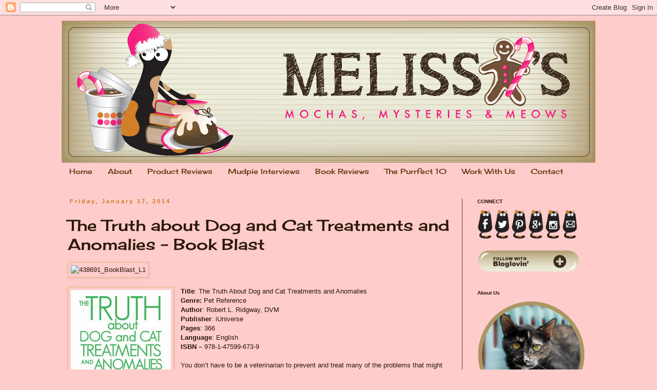

--- FILE ---
content_type: text/html; charset=UTF-8
request_url: https://www.mochasmysteriesmeows.com/2014/01/the-truth-about-dog-and-cat-treatments.html
body_size: 19030
content:
<!DOCTYPE html>
<html class='v2' dir='ltr' xmlns='http://www.w3.org/1999/xhtml' xmlns:b='http://www.google.com/2005/gml/b' xmlns:data='http://www.google.com/2005/gml/data' xmlns:expr='http://www.google.com/2005/gml/expr'>
<head>
<link href='https://www.blogger.com/static/v1/widgets/335934321-css_bundle_v2.css' rel='stylesheet' type='text/css'/>
<meta content='width=1100' name='viewport'/>
<meta content='text/html; charset=UTF-8' http-equiv='Content-Type'/>
<meta content='blogger' name='generator'/>
<link href='https://www.mochasmysteriesmeows.com/favicon.ico' rel='icon' type='image/x-icon'/>
<link href='https://www.mochasmysteriesmeows.com/2014/01/the-truth-about-dog-and-cat-treatments.html' rel='canonical'/>
<link rel="alternate" type="application/atom+xml" title="Melissa&#39;s Mochas, Mysteries and Meows - Atom" href="https://www.mochasmysteriesmeows.com/feeds/posts/default" />
<link rel="alternate" type="application/rss+xml" title="Melissa&#39;s Mochas, Mysteries and Meows - RSS" href="https://www.mochasmysteriesmeows.com/feeds/posts/default?alt=rss" />
<link rel="service.post" type="application/atom+xml" title="Melissa&#39;s Mochas, Mysteries and Meows - Atom" href="https://www.blogger.com/feeds/2536122764434872338/posts/default" />

<link rel="alternate" type="application/atom+xml" title="Melissa&#39;s Mochas, Mysteries and Meows - Atom" href="https://www.mochasmysteriesmeows.com/feeds/5082063225978992147/comments/default" />
<!--Can't find substitution for tag [blog.ieCssRetrofitLinks]-->
<link href='http://www.pumpupyourbook.com/wp-content/uploads/2013/12/438691_BookBlast_L1.jpg' rel='image_src'/>
<meta content='https://www.mochasmysteriesmeows.com/2014/01/the-truth-about-dog-and-cat-treatments.html' property='og:url'/>
<meta content='The Truth about Dog and Cat Treatments and Anomalies - Book Blast' property='og:title'/>
<meta content='  Title : The Truth About Dog and Cat Treatments and Anomalies  Genre:  Pet Reference  Author : Robert L. Ridgway, DVM  Publisher : iUnivers...' property='og:description'/>
<meta content='https://lh3.googleusercontent.com/blogger_img_proxy/AEn0k_vRVQAhBnlWKNEv0Avutpy6tRDDylN1f0QvfJkYI3dv_2iOhXEn5N_kyNb5xoHPme8Z-D-jJCFJYMO7KoN1MTg2mc0HZLS-ZinEIvDPnoQ5X1v2MTGFNuPSlMl-StH9RE8HgMMZIi6EEUOHEpVxLXC4hc-V=w1200-h630-p-k-no-nu' property='og:image'/>
<title>Melissa's Mochas, Mysteries and Meows: The Truth about Dog and Cat Treatments and Anomalies - Book Blast</title>
<style type='text/css'>@font-face{font-family:'Cherry Cream Soda';font-style:normal;font-weight:400;font-display:swap;src:url(//fonts.gstatic.com/s/cherrycreamsoda/v21/UMBIrOxBrW6w2FFyi9paG0fdVdRciQd9A98ZD47H.woff2)format('woff2');unicode-range:U+0000-00FF,U+0131,U+0152-0153,U+02BB-02BC,U+02C6,U+02DA,U+02DC,U+0304,U+0308,U+0329,U+2000-206F,U+20AC,U+2122,U+2191,U+2193,U+2212,U+2215,U+FEFF,U+FFFD;}</style>
<style id='page-skin-1' type='text/css'><!--
/*
-----------------------------------------------
Blogger Template Style
Name:     Simple
Designer: Blogger
URL:      www.blogger.com
----------------------------------------------- */
/* Content
----------------------------------------------- */
body {
font: normal normal 12px Arial, Tahoma, Helvetica, FreeSans, sans-serif;
color: #2a1804;
background: #ffcccc none repeat scroll top left;
padding: 0 0 0 0;
}
html body .region-inner {
min-width: 0;
max-width: 100%;
width: auto;
}
h2 {
font-size: 22px;
}
a:link {
text-decoration:none;
color: #fa0e69;
}
a:visited {
text-decoration:none;
color: #fa0e69;
}
a:hover {
text-decoration:underline;
color: #c9771e;
}
.body-fauxcolumn-outer .fauxcolumn-inner {
background: transparent none repeat scroll top left;
_background-image: none;
}
.body-fauxcolumn-outer .cap-top {
position: absolute;
z-index: 1;
height: 400px;
width: 100%;
}
.body-fauxcolumn-outer .cap-top .cap-left {
width: 100%;
background: transparent none repeat-x scroll top left;
_background-image: none;
}
.content-outer {
-moz-box-shadow: 0 0 0 rgba(0, 0, 0, .15);
-webkit-box-shadow: 0 0 0 rgba(0, 0, 0, .15);
-goog-ms-box-shadow: 0 0 0 #333333;
box-shadow: 0 0 0 rgba(0, 0, 0, .15);
margin-bottom: 1px;
}
.content-inner {
padding: 10px 40px;
}
.content-inner {
background-color: #ffcccc;
}
/* Header
----------------------------------------------- */
.header-outer {
background: transparent none repeat-x scroll 0 -400px;
_background-image: none;
}
.Header h1 {
font: normal normal 40px 'Trebuchet MS',Trebuchet,Verdana,sans-serif;
color: #000000;
text-shadow: 0 0 0 rgba(0, 0, 0, .2);
}
.Header h1 a {
color: #000000;
}
.Header .description {
font-size: 18px;
color: #000000;
}
.header-inner .Header .titlewrapper {
padding: 22px 0;
}
.header-inner .Header .descriptionwrapper {
padding: 0 0;
}
/* Tabs
----------------------------------------------- */
.tabs-inner .section:first-child {
border-top: 0 solid transparent;
}
.tabs-inner .section:first-child ul {
margin-top: -1px;
border-top: 1px solid transparent;
border-left: 1px solid transparent;
border-right: 1px solid transparent;
}
.tabs-inner .widget ul {
background: transparent none repeat-x scroll 0 -800px;
_background-image: none;
border-bottom: 1px solid transparent;
margin-top: 0;
margin-left: -30px;
margin-right: -30px;
}
.tabs-inner .widget li a {
display: inline-block;
padding: .6em 1em;
font: normal normal 14px Cherry Cream Soda;
color: #643b0e;
border-left: 1px solid #ffcccc;
border-right: 1px solid transparent;
}
.tabs-inner .widget li:first-child a {
border-left: none;
}
.tabs-inner .widget li.selected a, .tabs-inner .widget li a:hover {
color: #643b0e;
background-color: transparent;
text-decoration: none;
}
/* Columns
----------------------------------------------- */
.main-outer {
border-top: 0 solid #643b0e;
}
.fauxcolumn-left-outer .fauxcolumn-inner {
border-right: 1px solid #643b0e;
}
.fauxcolumn-right-outer .fauxcolumn-inner {
border-left: 1px solid #643b0e;
}
/* Headings
----------------------------------------------- */
div.widget > h2,
div.widget h2.title {
margin: 0 0 1em 0;
font: normal bold 10px Arial, Tahoma, Helvetica, FreeSans, sans-serif;
color: #2a1804;
}
/* Widgets
----------------------------------------------- */
.widget .zippy {
color: #643b0e;
text-shadow: 2px 2px 1px rgba(0, 0, 0, .1);
}
.widget .popular-posts ul {
list-style: none;
}
/* Posts
----------------------------------------------- */
h2.date-header {
font: normal bold 11px Arial, Tahoma, Helvetica, FreeSans, sans-serif;
}
.date-header span {
background-color: transparent;
color: #c9771e;
padding: 0.4em;
letter-spacing: 3px;
margin: inherit;
}
.main-inner {
padding-top: 35px;
padding-bottom: 65px;
}
.main-inner .column-center-inner {
padding: 0 0;
}
.main-inner .column-center-inner .section {
margin: 0 1em;
}
.post {
margin: 0 0 45px 0;
}
h3.post-title, .comments h4 {
font: normal normal 30px Cherry Cream Soda;
margin: .75em 0 0;
}
.post-body {
font-size: 110%;
line-height: 1.4;
position: relative;
}
.post-body img, .post-body .tr-caption-container, .Profile img, .Image img,
.BlogList .item-thumbnail img {
padding: 2px;
background: transparent;
border: 1px solid #ebb372;
-moz-box-shadow: 1px 1px 5px rgba(0, 0, 0, .1);
-webkit-box-shadow: 1px 1px 5px rgba(0, 0, 0, .1);
box-shadow: 1px 1px 5px rgba(0, 0, 0, .1);
}
.post-body img, .post-body .tr-caption-container {
padding: 5px;
}
.post-body .tr-caption-container {
color: #2a1804;
}
.post-body .tr-caption-container img {
padding: 0;
background: transparent;
border: none;
-moz-box-shadow: 0 0 0 rgba(0, 0, 0, .1);
-webkit-box-shadow: 0 0 0 rgba(0, 0, 0, .1);
box-shadow: 0 0 0 rgba(0, 0, 0, .1);
}
.post-header {
margin: 0 0 1.5em;
line-height: 1.6;
font-size: 90%;
}
.post-footer {
margin: 20px -2px 0;
padding: 5px 10px;
color: #643b0e;
background-color: transparent;
border-bottom: 1px solid transparent;
line-height: 1.6;
font-size: 90%;
}
#comments .comment-author {
padding-top: 1.5em;
border-top: 1px solid #643b0e;
background-position: 0 1.5em;
}
#comments .comment-author:first-child {
padding-top: 0;
border-top: none;
}
.avatar-image-container {
margin: .2em 0 0;
}
#comments .avatar-image-container img {
border: 1px solid #ebb372;
}
/* Comments
----------------------------------------------- */
.comments .comments-content .icon.blog-author {
background-repeat: no-repeat;
background-image: url([data-uri]);
}
.comments .comments-content .loadmore a {
border-top: 1px solid #643b0e;
border-bottom: 1px solid #643b0e;
}
.comments .comment-thread.inline-thread {
background-color: transparent;
}
.comments .continue {
border-top: 2px solid #643b0e;
}
/* Accents
---------------------------------------------- */
.section-columns td.columns-cell {
border-left: 1px solid #643b0e;
}
.blog-pager {
background: transparent url(//www.blogblog.com/1kt/simple/paging_dot.png) repeat-x scroll top center;
}
.blog-pager-older-link, .home-link,
.blog-pager-newer-link {
background-color: #ffcccc;
padding: 5px;
}
.footer-outer {
border-top: 1px dashed #bbbbbb;
}
/* Mobile
----------------------------------------------- */
body.mobile  {
background-size: auto;
}
.mobile .body-fauxcolumn-outer {
background: transparent none repeat scroll top left;
}
.mobile .body-fauxcolumn-outer .cap-top {
background-size: 100% auto;
}
.mobile .content-outer {
-webkit-box-shadow: 0 0 3px rgba(0, 0, 0, .15);
box-shadow: 0 0 3px rgba(0, 0, 0, .15);
}
.mobile .tabs-inner .widget ul {
margin-left: 0;
margin-right: 0;
}
.mobile .post {
margin: 0;
}
.mobile .main-inner .column-center-inner .section {
margin: 0;
}
.mobile .date-header span {
padding: 0.1em 10px;
margin: 0 -10px;
}
.mobile h3.post-title {
margin: 0;
}
.mobile .blog-pager {
background: transparent none no-repeat scroll top center;
}
.mobile .footer-outer {
border-top: none;
}
.mobile .main-inner, .mobile .footer-inner {
background-color: #ffcccc;
}
.mobile-index-contents {
color: #2a1804;
}
.mobile-link-button {
background-color: #fa0e69;
}
.mobile-link-button a:link, .mobile-link-button a:visited {
color: #fa0e69;
}
.mobile .tabs-inner .section:first-child {
border-top: none;
}
.mobile .tabs-inner .PageList .widget-content {
background-color: transparent;
color: #643b0e;
border-top: 1px solid transparent;
border-bottom: 1px solid transparent;
}
.mobile .tabs-inner .PageList .widget-content .pagelist-arrow {
border-left: 1px solid transparent;
}

--></style>
<style id='template-skin-1' type='text/css'><!--
body {
min-width: 1120px;
}
.content-outer, .content-fauxcolumn-outer, .region-inner {
min-width: 1120px;
max-width: 1120px;
_width: 1120px;
}
.main-inner .columns {
padding-left: 0px;
padding-right: 260px;
}
.main-inner .fauxcolumn-center-outer {
left: 0px;
right: 260px;
/* IE6 does not respect left and right together */
_width: expression(this.parentNode.offsetWidth -
parseInt("0px") -
parseInt("260px") + 'px');
}
.main-inner .fauxcolumn-left-outer {
width: 0px;
}
.main-inner .fauxcolumn-right-outer {
width: 260px;
}
.main-inner .column-left-outer {
width: 0px;
right: 100%;
margin-left: -0px;
}
.main-inner .column-right-outer {
width: 260px;
margin-right: -260px;
}
#layout {
min-width: 0;
}
#layout .content-outer {
min-width: 0;
width: 800px;
}
#layout .region-inner {
min-width: 0;
width: auto;
}
body#layout div.add_widget {
padding: 8px;
}
body#layout div.add_widget a {
margin-left: 32px;
}
--></style>
<script type='text/javascript'>
        (function(i,s,o,g,r,a,m){i['GoogleAnalyticsObject']=r;i[r]=i[r]||function(){
        (i[r].q=i[r].q||[]).push(arguments)},i[r].l=1*new Date();a=s.createElement(o),
        m=s.getElementsByTagName(o)[0];a.async=1;a.src=g;m.parentNode.insertBefore(a,m)
        })(window,document,'script','https://www.google-analytics.com/analytics.js','ga');
        ga('create', 'UA-44574855-1', 'auto', 'blogger');
        ga('blogger.send', 'pageview');
      </script>
<!-- Google Tag Manager for Collective Bias -->
<script type='text/javascript'>
dataLayerCBias = [{
	'trackingID':'UA-78236776-50',
	'javaScriptVersion':'analytics.js',
	'homePageURL':'http://www.mochasmysteriesmeows.com'
}];
</script>
<noscript><iframe height='0' src='//www.googletagmanager.com/ns.html?id=GTM-PBN79J' style='display:none;visibility:hidden' width='0'></iframe></noscript>
<script type='text/javascript'>/*<![CDATA[*/(function(w,d,s,l,i){w[l]=w[l]||[];
w[l].push({'gtm.start':new Date().getTime(),event:'gtm.js'});
var f=d.getElementsByTagName(s)[0],j=d.createElement(s),dl=l!='dataLayer'?'&l='+l:'';
j.async=true;j.src='//www.googletagmanager.com/gtm.js?id='+i+dl;
f.parentNode.insertBefore(j,f);})(window,document,'script','dataLayerCBias','GTM-PBN79J');
/*]]>*/</script>
<!-- End Google Tag Manager -->
<link href='https://www.blogger.com/dyn-css/authorization.css?targetBlogID=2536122764434872338&amp;zx=4e5fbdad-ca87-4fda-a4f3-7e74fd01404f' media='none' onload='if(media!=&#39;all&#39;)media=&#39;all&#39;' rel='stylesheet'/><noscript><link href='https://www.blogger.com/dyn-css/authorization.css?targetBlogID=2536122764434872338&amp;zx=4e5fbdad-ca87-4fda-a4f3-7e74fd01404f' rel='stylesheet'/></noscript>
<meta name='google-adsense-platform-account' content='ca-host-pub-1556223355139109'/>
<meta name='google-adsense-platform-domain' content='blogspot.com'/>

</head>
<body class='loading variant-simplysimple'>
<div class='navbar section' id='navbar' name='Navbar'><div class='widget Navbar' data-version='1' id='Navbar1'><script type="text/javascript">
    function setAttributeOnload(object, attribute, val) {
      if(window.addEventListener) {
        window.addEventListener('load',
          function(){ object[attribute] = val; }, false);
      } else {
        window.attachEvent('onload', function(){ object[attribute] = val; });
      }
    }
  </script>
<div id="navbar-iframe-container"></div>
<script type="text/javascript" src="https://apis.google.com/js/platform.js"></script>
<script type="text/javascript">
      gapi.load("gapi.iframes:gapi.iframes.style.bubble", function() {
        if (gapi.iframes && gapi.iframes.getContext) {
          gapi.iframes.getContext().openChild({
              url: 'https://www.blogger.com/navbar/2536122764434872338?po\x3d5082063225978992147\x26origin\x3dhttps://www.mochasmysteriesmeows.com',
              where: document.getElementById("navbar-iframe-container"),
              id: "navbar-iframe"
          });
        }
      });
    </script><script type="text/javascript">
(function() {
var script = document.createElement('script');
script.type = 'text/javascript';
script.src = '//pagead2.googlesyndication.com/pagead/js/google_top_exp.js';
var head = document.getElementsByTagName('head')[0];
if (head) {
head.appendChild(script);
}})();
</script>
</div></div>
<div class='body-fauxcolumns'>
<div class='fauxcolumn-outer body-fauxcolumn-outer'>
<div class='cap-top'>
<div class='cap-left'></div>
<div class='cap-right'></div>
</div>
<div class='fauxborder-left'>
<div class='fauxborder-right'></div>
<div class='fauxcolumn-inner'>
</div>
</div>
<div class='cap-bottom'>
<div class='cap-left'></div>
<div class='cap-right'></div>
</div>
</div>
</div>
<div class='content'>
<div class='content-fauxcolumns'>
<div class='fauxcolumn-outer content-fauxcolumn-outer'>
<div class='cap-top'>
<div class='cap-left'></div>
<div class='cap-right'></div>
</div>
<div class='fauxborder-left'>
<div class='fauxborder-right'></div>
<div class='fauxcolumn-inner'>
</div>
</div>
<div class='cap-bottom'>
<div class='cap-left'></div>
<div class='cap-right'></div>
</div>
</div>
</div>
<div class='content-outer'>
<div class='content-cap-top cap-top'>
<div class='cap-left'></div>
<div class='cap-right'></div>
</div>
<div class='fauxborder-left content-fauxborder-left'>
<div class='fauxborder-right content-fauxborder-right'></div>
<div class='content-inner'>
<header>
<div class='header-outer'>
<div class='header-cap-top cap-top'>
<div class='cap-left'></div>
<div class='cap-right'></div>
</div>
<div class='fauxborder-left header-fauxborder-left'>
<div class='fauxborder-right header-fauxborder-right'></div>
<div class='region-inner header-inner'>
<div class='header section' id='header' name='Header'><div class='widget Header' data-version='1' id='Header1'>
<div id='header-inner'>
<a href='https://www.mochasmysteriesmeows.com/' style='display: block'>
<img alt='Melissa&#39;s Mochas, Mysteries and Meows' height='277px; ' id='Header1_headerimg' src='https://blogger.googleusercontent.com/img/b/R29vZ2xl/AVvXsEjIfRcUQpsLcwIUxoKLTmnHSRKSh4DGc9izDcwd3RuXMNCCKgzeUuIFgUw4JXMiI4zZ3O43HCO50ep8LwwJ2TEBzu4XeRlCZkIE7IxqGJsnfkqpoW_pweST1rGkb-aFRXFbB1c9ZUVLTYQ/s1040/_MelissaHolidayHeaderFinal2014B+%25281%2529.png' style='display: block' width='1040px; '/>
</a>
</div>
</div></div>
</div>
</div>
<div class='header-cap-bottom cap-bottom'>
<div class='cap-left'></div>
<div class='cap-right'></div>
</div>
</div>
</header>
<div class='tabs-outer'>
<div class='tabs-cap-top cap-top'>
<div class='cap-left'></div>
<div class='cap-right'></div>
</div>
<div class='fauxborder-left tabs-fauxborder-left'>
<div class='fauxborder-right tabs-fauxborder-right'></div>
<div class='region-inner tabs-inner'>
<div class='tabs section' id='crosscol' name='Cross-Column'><div class='widget PageList' data-version='1' id='PageList1'>
<h2>Pages</h2>
<div class='widget-content'>
<ul>
<li>
<a href='https://www.mochasmysteriesmeows.com/'>Home</a>
</li>
<li>
<a href='https://www.mochasmysteriesmeows.com/p/about.html'>About </a>
</li>
<li>
<a href='http://www.mochasmysteriesmeows.com/search/label/Product%20Reviews'>Product Reviews</a>
</li>
<li>
<a href='http://www.mochasmysteriesmeows.com/search/label/Mudpie%20Interviews'>Mudpie Interviews</a>
</li>
<li>
<a href='http://www.mochasmysteriesmeows.com/search/label/Tortie%20Shorties'>Book Reviews</a>
</li>
<li>
<a href='http://www.mochasmysteriesmeows.com/search/label/The%20Purrfect%2010'>The Purrfect 10</a>
</li>
<li>
<a href='https://www.mochasmysteriesmeows.com/p/contact.html'>Work With Us</a>
</li>
<li>
<a href='https://www.mochasmysteriesmeows.com/p/contact_11.html'>Contact</a>
</li>
</ul>
<div class='clear'></div>
</div>
</div></div>
<div class='tabs no-items section' id='crosscol-overflow' name='Cross-Column 2'></div>
</div>
</div>
<div class='tabs-cap-bottom cap-bottom'>
<div class='cap-left'></div>
<div class='cap-right'></div>
</div>
</div>
<div class='main-outer'>
<div class='main-cap-top cap-top'>
<div class='cap-left'></div>
<div class='cap-right'></div>
</div>
<div class='fauxborder-left main-fauxborder-left'>
<div class='fauxborder-right main-fauxborder-right'></div>
<div class='region-inner main-inner'>
<div class='columns fauxcolumns'>
<div class='fauxcolumn-outer fauxcolumn-center-outer'>
<div class='cap-top'>
<div class='cap-left'></div>
<div class='cap-right'></div>
</div>
<div class='fauxborder-left'>
<div class='fauxborder-right'></div>
<div class='fauxcolumn-inner'>
</div>
</div>
<div class='cap-bottom'>
<div class='cap-left'></div>
<div class='cap-right'></div>
</div>
</div>
<div class='fauxcolumn-outer fauxcolumn-left-outer'>
<div class='cap-top'>
<div class='cap-left'></div>
<div class='cap-right'></div>
</div>
<div class='fauxborder-left'>
<div class='fauxborder-right'></div>
<div class='fauxcolumn-inner'>
</div>
</div>
<div class='cap-bottom'>
<div class='cap-left'></div>
<div class='cap-right'></div>
</div>
</div>
<div class='fauxcolumn-outer fauxcolumn-right-outer'>
<div class='cap-top'>
<div class='cap-left'></div>
<div class='cap-right'></div>
</div>
<div class='fauxborder-left'>
<div class='fauxborder-right'></div>
<div class='fauxcolumn-inner'>
</div>
</div>
<div class='cap-bottom'>
<div class='cap-left'></div>
<div class='cap-right'></div>
</div>
</div>
<!-- corrects IE6 width calculation -->
<div class='columns-inner'>
<div class='column-center-outer'>
<div class='column-center-inner'>
<div class='main section' id='main' name='Main'><div class='widget Blog' data-version='1' id='Blog1'>
<div class='blog-posts hfeed'>

          <div class="date-outer">
        
<h2 class='date-header'><span>Friday, January 17, 2014</span></h2>

          <div class="date-posts">
        
<div class='post-outer'>
<div class='post hentry uncustomized-post-template' itemprop='blogPost' itemscope='itemscope' itemtype='http://schema.org/BlogPosting'>
<meta content='http://www.pumpupyourbook.com/wp-content/uploads/2013/12/438691_BookBlast_L1.jpg' itemprop='image_url'/>
<meta content='2536122764434872338' itemprop='blogId'/>
<meta content='5082063225978992147' itemprop='postId'/>
<a name='5082063225978992147'></a>
<h3 class='post-title entry-title' itemprop='name'>
The Truth about Dog and Cat Treatments and Anomalies - Book Blast
</h3>
<div class='post-header'>
<div class='post-header-line-1'></div>
</div>
<div class='post-body entry-content' id='post-body-5082063225978992147' itemprop='description articleBody'>
<img alt="438691_BookBlast_L1" class="aligncenter size-full wp-image-41379" height="315" src="https://lh3.googleusercontent.com/blogger_img_proxy/AEn0k_vRVQAhBnlWKNEv0Avutpy6tRDDylN1f0QvfJkYI3dv_2iOhXEn5N_kyNb5xoHPme8Z-D-jJCFJYMO7KoN1MTg2mc0HZLS-ZinEIvDPnoQ5X1v2MTGFNuPSlMl-StH9RE8HgMMZIi6EEUOHEpVxLXC4hc-V=s0-d" width="640"><br />
<br />
<a href="https://blogger.googleusercontent.com/img/b/R29vZ2xl/AVvXsEh964T5TBNwlRZdT9y-nu1D3vNwC2Wwes_8JxSapHSt6GNAfrkgU7Jio32U36wCk-Yp-dxkXEQdtWUiIArQNybp8jtp7prFiA5MkqNWx2t5h1vyz1MCYaMwXHgHlMMuP9agb8hXW9o0gBlp/s1600/cats+and+dog+book+cover.jpg" imageanchor="1" style="clear: left; float: left; margin-bottom: 1em; margin-right: 1em;"><img border="0" src="https://blogger.googleusercontent.com/img/b/R29vZ2xl/AVvXsEh964T5TBNwlRZdT9y-nu1D3vNwC2Wwes_8JxSapHSt6GNAfrkgU7Jio32U36wCk-Yp-dxkXEQdtWUiIArQNybp8jtp7prFiA5MkqNWx2t5h1vyz1MCYaMwXHgHlMMuP9agb8hXW9o0gBlp/s1600/cats+and+dog+book+cover.jpg" /></a><b>Title</b>: The Truth About Dog and Cat Treatments and Anomalies <br />
<b>Genre:</b>&nbsp;Pet Reference<br />
<b>Author</b>: Robert L. Ridgway, DVM<br />
<b>Publisher</b>: iUniverse<br />
<b>Pages</b>: 366<br />
<b>Language</b>: English<br />
<b>ISBN &#8211; </b>978-1-47599-673-9<br />
<br />
You don&#8217;t have to be a veterinarian to prevent and treat many of the  problems that might afflict your four-legged friend. Robert L. Ridgway, a doctor of veterinary medicine, helps you identify conditions and use  home remedies and treatments to treat dogs and cats.<br />
<br />
Written in everyday language, this guide can help you<br />
&#8226; spot and treat skin infections in minimally invasive ways;<br />
&#8226; help your pet battle and beat heartworms and other parasites;<br />
&#8226; encourage good nutrition and address eating problems; and<br />
&#8226; help your pet overcome stomach problems, gas, and other ailments.<br />
<br />
While the guide focuses on tackling health problems, it can also help you improve your pet&#8217;s behavior, avoid common household substances that can harm your pet, and weigh complicated issues involved with  end-of-life care and decision making. This handbook covers more than 150 different subjects and includes dosage instructions based on a pet&#8217;s  weight so you can act with confidence. While veterinarians serve an  important role, you can fix many problems on your own when you know The  Truth about Dog and Cat Treatments and Anomalies.: noun, Tradescantia.  The people&#8217;s radiation monitor; fifty times more sensitive than a  dosimeter.<br />
<br />
<span style="font-size: large;">ABOUT ROBERT RIDGWAY, DVM</span><br />
Robert L. Ridgway, DVM, graduated from the Kansas State University College of Veterinary Medicine. He completed a residency at the University of California&#8211;Davis and is boarded in the American College of Veterinary Preventative Medicine and the American College of Laboratory Animal Medicine. He lives in Florida.<br />
<br />
<div style="text-align: center;">
<span style="font-size: large;">Pump Up Your Book and Robert are teaming up to give you a chance to win a $25 Amazon Gift Card!</span></div>
<div style="text-align: center;">
<span style="font-size: large;"></span>&nbsp;</div>
<div style="text-align: center;">
Terms &amp; Conditions: </div>
<div style="text-align: center;">
&nbsp;</div>
<div style="text-align: center;">
By entering the giveaway, you are confirming you are at least 18 years old. </div>
<div style="text-align: center;">
&nbsp;</div>
<div style="text-align: center;">
One winner will be chosen via Rafflecopter to receive one $25 Amazon Gift Certificate </div>
<div style="text-align: center;">
<br /></div>
<div style="text-align: center;">
This giveaway begins January 7 and ends on March 28. </div>
<div style="text-align: center;">
<br /></div>
<div style="text-align: center;">
Winners will be contacted via email on March 29, 2014. </div>
<div style="text-align: center;">
<br /></div>
<div style="text-align: center;">
Winner has 48 hours to reply. </div>
<div style="text-align: center;">
<br /></div>
<div style="text-align: center;">
Good luck everyone!</div>
<div style="text-align: center;">
<br /></div>
<div style="text-align: center;">
<a href="http://www.pumpupyourbook.com/2013/12/14/virtual-book-tour-pump-up-your-book-presents-the-truth-about-dog-and-cat-treatments-and-anomalies-virtual-book-publicity-tour/">ENTER TO WIN!</a></div>
<div style="text-align: center;">
&nbsp;</div>
<div style="text-align: center;">
&nbsp; </div>
<div style='clear: both;'></div>
</div>
<div class='post-footer'>
<div class='post-footer-line post-footer-line-1'>
<span class='post-author vcard'>
Posted by
<span class='fn' itemprop='author' itemscope='itemscope' itemtype='http://schema.org/Person'>
<meta content='https://www.blogger.com/profile/10018684568201043569' itemprop='url'/>
<a class='g-profile' href='https://www.blogger.com/profile/10018684568201043569' rel='author' title='author profile'>
<span itemprop='name'>Melissa, Mudpie and Angel Truffles (Mochas, Mysteries and Meows)</span>
</a>
</span>
</span>
<span class='post-timestamp'>
at
<meta content='https://www.mochasmysteriesmeows.com/2014/01/the-truth-about-dog-and-cat-treatments.html' itemprop='url'/>
<a class='timestamp-link' href='https://www.mochasmysteriesmeows.com/2014/01/the-truth-about-dog-and-cat-treatments.html' rel='bookmark' title='permanent link'><abbr class='published' itemprop='datePublished' title='2014-01-17T00:00:00-05:00'>12:00&#8239;AM</abbr></a>
</span>
<span class='post-comment-link'>
</span>
<span class='post-icons'>
<span class='item-control blog-admin pid-710759025'>
<a href='https://www.blogger.com/post-edit.g?blogID=2536122764434872338&postID=5082063225978992147&from=pencil' title='Edit Post'>
<img alt='' class='icon-action' height='18' src='https://resources.blogblog.com/img/icon18_edit_allbkg.gif' width='18'/>
</a>
</span>
</span>
<div class='post-share-buttons goog-inline-block'>
<a class='goog-inline-block share-button sb-email' href='https://www.blogger.com/share-post.g?blogID=2536122764434872338&postID=5082063225978992147&target=email' target='_blank' title='Email This'><span class='share-button-link-text'>Email This</span></a><a class='goog-inline-block share-button sb-blog' href='https://www.blogger.com/share-post.g?blogID=2536122764434872338&postID=5082063225978992147&target=blog' onclick='window.open(this.href, "_blank", "height=270,width=475"); return false;' target='_blank' title='BlogThis!'><span class='share-button-link-text'>BlogThis!</span></a><a class='goog-inline-block share-button sb-twitter' href='https://www.blogger.com/share-post.g?blogID=2536122764434872338&postID=5082063225978992147&target=twitter' target='_blank' title='Share to X'><span class='share-button-link-text'>Share to X</span></a><a class='goog-inline-block share-button sb-facebook' href='https://www.blogger.com/share-post.g?blogID=2536122764434872338&postID=5082063225978992147&target=facebook' onclick='window.open(this.href, "_blank", "height=430,width=640"); return false;' target='_blank' title='Share to Facebook'><span class='share-button-link-text'>Share to Facebook</span></a><a class='goog-inline-block share-button sb-pinterest' href='https://www.blogger.com/share-post.g?blogID=2536122764434872338&postID=5082063225978992147&target=pinterest' target='_blank' title='Share to Pinterest'><span class='share-button-link-text'>Share to Pinterest</span></a>
</div>
</div>
<div class='post-footer-line post-footer-line-2'>
<span class='post-labels'>
</span>
</div>
<div class='post-footer-line post-footer-line-3'>
<span class='post-location'>
</span>
</div>
</div>
</div>
<div class='comments' id='comments'>
<a name='comments'></a>
<h4>3 comments:</h4>
<div id='Blog1_comments-block-wrapper'>
<dl class='avatar-comment-indent' id='comments-block'>
<dt class='comment-author ' id='c1675570517557450734'>
<a name='c1675570517557450734'></a>
<div class="avatar-image-container vcard"><span dir="ltr"><a href="https://www.blogger.com/profile/13532742616554346462" target="" rel="nofollow" onclick="" class="avatar-hovercard" id="av-1675570517557450734-13532742616554346462"><img src="https://resources.blogblog.com/img/blank.gif" width="35" height="35" class="delayLoad" style="display: none;" longdesc="//3.bp.blogspot.com/__PlqarbPrFE/SXpnUonABvI/AAAAAAAABsA/rUrczJKjMLM/S45-s35/S5000040.JPG%3Fimgmax%3D144" alt="" title="Karen Jo">

<noscript><img src="//3.bp.blogspot.com/__PlqarbPrFE/SXpnUonABvI/AAAAAAAABsA/rUrczJKjMLM/S45-s35/S5000040.JPG%3Fimgmax%3D144" width="35" height="35" class="photo" alt=""></noscript></a></span></div>
<a href='https://www.blogger.com/profile/13532742616554346462' rel='nofollow'>Karen Jo</a>
said...
</dt>
<dd class='comment-body' id='Blog1_cmt-1675570517557450734'>
<p>
That sounds like a really neat book to have.  Thanks for the review.
</p>
</dd>
<dd class='comment-footer'>
<span class='comment-timestamp'>
<a href='https://www.mochasmysteriesmeows.com/2014/01/the-truth-about-dog-and-cat-treatments.html?showComment=1389936613778#c1675570517557450734' title='comment permalink'>
January 17, 2014 at 12:30&#8239;AM
</a>
<span class='item-control blog-admin pid-1635194973'>
<a class='comment-delete' href='https://www.blogger.com/comment/delete/2536122764434872338/1675570517557450734' title='Delete Comment'>
<img src='https://resources.blogblog.com/img/icon_delete13.gif'/>
</a>
</span>
</span>
</dd>
<dt class='comment-author ' id='c3686108324545730552'>
<a name='c3686108324545730552'></a>
<div class="avatar-image-container vcard"><span dir="ltr"><a href="https://www.blogger.com/profile/12916103855538422451" target="" rel="nofollow" onclick="" class="avatar-hovercard" id="av-3686108324545730552-12916103855538422451"><img src="https://resources.blogblog.com/img/blank.gif" width="35" height="35" class="delayLoad" style="display: none;" longdesc="//blogger.googleusercontent.com/img/b/R29vZ2xl/AVvXsEhuTo9GkmAOjFQdomOFmhly7XlubbN2G412Cjv1P2EQR4SZ7Cv9jHfhGpYLdcXdpJ_OmZXk5P2RrSNSSKpLk8abKuuDAmG_p5KV6AGcGDHgk19IQpHbQJre_IeOwiSJsQM/s45-c/IslandCatsAvatar2019_400x400.png" alt="" title="The Island Cats">

<noscript><img src="//blogger.googleusercontent.com/img/b/R29vZ2xl/AVvXsEhuTo9GkmAOjFQdomOFmhly7XlubbN2G412Cjv1P2EQR4SZ7Cv9jHfhGpYLdcXdpJ_OmZXk5P2RrSNSSKpLk8abKuuDAmG_p5KV6AGcGDHgk19IQpHbQJre_IeOwiSJsQM/s45-c/IslandCatsAvatar2019_400x400.png" width="35" height="35" class="photo" alt=""></noscript></a></span></div>
<a href='https://www.blogger.com/profile/12916103855538422451' rel='nofollow'>The Island Cats</a>
said...
</dt>
<dd class='comment-body' id='Blog1_cmt-3686108324545730552'>
<p>
That does sound like a good book to have.
</p>
</dd>
<dd class='comment-footer'>
<span class='comment-timestamp'>
<a href='https://www.mochasmysteriesmeows.com/2014/01/the-truth-about-dog-and-cat-treatments.html?showComment=1389965722573#c3686108324545730552' title='comment permalink'>
January 17, 2014 at 8:35&#8239;AM
</a>
<span class='item-control blog-admin pid-715601518'>
<a class='comment-delete' href='https://www.blogger.com/comment/delete/2536122764434872338/3686108324545730552' title='Delete Comment'>
<img src='https://resources.blogblog.com/img/icon_delete13.gif'/>
</a>
</span>
</span>
</dd>
<dt class='comment-author ' id='c3895758616995990732'>
<a name='c3895758616995990732'></a>
<div class="avatar-image-container vcard"><span dir="ltr"><a href="https://www.blogger.com/profile/08064329146430899790" target="" rel="nofollow" onclick="" class="avatar-hovercard" id="av-3895758616995990732-08064329146430899790"><img src="https://resources.blogblog.com/img/blank.gif" width="35" height="35" class="delayLoad" style="display: none;" longdesc="//blogger.googleusercontent.com/img/b/R29vZ2xl/AVvXsEh74-OpfNUxdeQkALVxKNX_v4v2e7J1FCZ5LqOCdw1T9QnZl6KEk09zcbV-jBkCrDQjZb7iPXaDgALh8YR2blTVb22o9nn07h5Ar3tcQl6V21doo0j74qdi5PfRMqBLCA/s45-c/Icon+photo.png" alt="" title="Fur Everywhere">

<noscript><img src="//blogger.googleusercontent.com/img/b/R29vZ2xl/AVvXsEh74-OpfNUxdeQkALVxKNX_v4v2e7J1FCZ5LqOCdw1T9QnZl6KEk09zcbV-jBkCrDQjZb7iPXaDgALh8YR2blTVb22o9nn07h5Ar3tcQl6V21doo0j74qdi5PfRMqBLCA/s45-c/Icon+photo.png" width="35" height="35" class="photo" alt=""></noscript></a></span></div>
<a href='https://www.blogger.com/profile/08064329146430899790' rel='nofollow'>Fur Everywhere</a>
said...
</dt>
<dd class='comment-body' id='Blog1_cmt-3895758616995990732'>
<p>
That sounds like a really good book to have around.
</p>
</dd>
<dd class='comment-footer'>
<span class='comment-timestamp'>
<a href='https://www.mochasmysteriesmeows.com/2014/01/the-truth-about-dog-and-cat-treatments.html?showComment=1390020183877#c3895758616995990732' title='comment permalink'>
January 17, 2014 at 11:43&#8239;PM
</a>
<span class='item-control blog-admin pid-728687519'>
<a class='comment-delete' href='https://www.blogger.com/comment/delete/2536122764434872338/3895758616995990732' title='Delete Comment'>
<img src='https://resources.blogblog.com/img/icon_delete13.gif'/>
</a>
</span>
</span>
</dd>
</dl>
</div>
<p class='comment-footer'>
<a href='https://www.blogger.com/comment/fullpage/post/2536122764434872338/5082063225978992147' onclick='javascript:window.open(this.href, "bloggerPopup", "toolbar=0,location=0,statusbar=1,menubar=0,scrollbars=yes,width=640,height=500"); return false;'>Post a Comment</a>
</p>
</div>
</div>

        </div></div>
      
</div>
<div class='blog-pager' id='blog-pager'>
<span id='blog-pager-newer-link'>
<a class='blog-pager-newer-link' href='https://www.mochasmysteriesmeows.com/2014/01/reviewgiveaway-eggs-in-casket-by-laura.html' id='Blog1_blog-pager-newer-link' title='Newer Post'>Newer Post</a>
</span>
<span id='blog-pager-older-link'>
<a class='blog-pager-older-link' href='https://www.mochasmysteriesmeows.com/2014/01/spotlightgiveaway-forget-me-knot-by.html' id='Blog1_blog-pager-older-link' title='Older Post'>Older Post</a>
</span>
<a class='home-link' href='https://www.mochasmysteriesmeows.com/'>Home</a>
</div>
<div class='clear'></div>
<div class='post-feeds'>
<div class='feed-links'>
Subscribe to:
<a class='feed-link' href='https://www.mochasmysteriesmeows.com/feeds/5082063225978992147/comments/default' target='_blank' type='application/atom+xml'>Post Comments (Atom)</a>
</div>
</div>
</div></div>
</div>
</div>
<div class='column-left-outer'>
<div class='column-left-inner'>
<aside>
</aside>
</div>
</div>
<div class='column-right-outer'>
<div class='column-right-inner'>
<aside>
<div class='sidebar section' id='sidebar-right-1'><div class='widget HTML' data-version='1' id='HTML3'>
<h2 class='title'>CONNECT</h2>
<div class='widget-content'>
<a href="https://www.facebook.com/MochasMysteriesAndMeows" target=blank&#8221; ><img style="border: 0pt none ;" title="Like Me" alt="" src="https://photos.smugmug.com/Blog-Graphics/i-KMTQk4z/0/a73eeacc/O/MelissaSocialIconsFacebook.png" width="30" height="" /></a>

<a href="https://twitter.com/catlover0908" target=blank&#8221; ><img style="border: 0pt none ;" title="Tweet Me" alt="" src="https://photos.smugmug.com/Blog-Graphics/i-jq4w6C3/0/6cc09f26/O/MelissaSocialIconsTwitter.png" width="30" height="" /></a>

<a href="http://pinterest.com/catlover0908/" target=blank&#8221; ><img style="border: 0pt none ;" title="Pin With Me" alt="" src="https://photos.smugmug.com/Blog-Graphics/i-CLjFf8z/0/f2d9930f/O/MelissaSocialIconsPinterest.png" width="30" height="" /></a>

<a href="https://plus.google.com/111541124950620347257/posts " target=blank&#8221; ><img style="border: 0pt none ;" title="" alt="" src="https://photos.smugmug.com/Blog-Graphics/i-xhp8FGd/0/e8899530/O/MelissaSocialIconsGooglePlus.png" width="30" height="" /></a>

<a href="https://instagram.com/mochasmysteriesmeows/" target=blank&#8221; ><img style="border: 0pt none ;" title="" alt="" src="https://photos.smugmug.com/Blog-Graphics/i-DsCp4Zz/0/22d4a425/O/MelissaSocialIconsInstagram.png" width="30" height="" /></a>

<a href=" mailto:melissa0908@hotmail.com" target=blank&#8221; ><img style="border: 0pt none ;" title="Email Me" alt="" src="https://photos.smugmug.com/Blog-Graphics/i-Hz7FZGM/0/7a30927d/O/MelissaSocialIconsEmail.png" width="30" height="" /></a>
<br />
<br />
<a href=http://www.bloglovin.com/en/blog/5204657 target=&#8221;_blank&#8221;>
<img src="https://photos.smugmug.com/Blog-Graphics/i-f4Nw9tm/0/006b1a54/O/_MelissaBloglovinButton2.png" 
onmouseover="this.src='https://photos.smugmug.com/Blog-Graphics/i-NLL5hMp/0/3eba049e/O/_MelissaBloglovinButton1.png'" onmouseout="this.src='https://photos.smugmug.com/Blog-Graphics/i-f4Nw9tm/0/006b1a54/O/_MelissaBloglovinButton2.png'" alt="Click Me"/>
</a>
</div>
<div class='clear'></div>
</div><div class='widget HTML' data-version='1' id='HTML14'>
<h2 class='title'>About Us</h2>
<div class='widget-content'>
<a href="http://www.mochasmysteriesandmore.blogspot.com/p/about.html" target=blank&#8221;><img style="border: 0pt none ;" title="About" alt="" src="https://photos.smugmug.com/Blog-Graphics/i-Tg5sZWG/0/166a1a54/O/MudpieButton.png" width="210" height="210" /></a>

<a href="http://www.mochasmysteriesandmore.blogspot.com/p/about.html" target=blank&#8221;><img style="border: 0pt none ;" title="About" alt="" src="https://photos.smugmug.com/Blog-Graphics/i-bz24t52/0/b450a592/O/TrufflesAngelButton.png" width="210" height="210" /></a>
</div>
<div class='clear'></div>
</div><div class='widget HTML' data-version='1' id='HTML4'>
<div class='widget-content'>
<a href="http://catwriters.com/"><img src="https://lh3.googleusercontent.com/blogger_img_proxy/AEn0k_uGALgDbZRyOWbvDafxHxDtdJHips-muz9p2kOgpx0KEkhxs7IDorg0Lvu1lX0ILjZao3v_B19Zmbftf8u4TDEbNkIu22xTIbCIVUXuzmU391Nw4ugbgguh1Kc0kKzmMwoghtGS0icsuDqiTjC3_ak=s0-d" alt="Cat Writers’ Association" height="200" width="200"></a>
</div>
<div class='clear'></div>
</div><div class='widget HTML' data-version='1' id='HTML6'>
<div class='widget-content'>
<a href="http://catwriters.com/"><img src="https://lh3.googleusercontent.com/blogger_img_proxy/AEn0k_sQrfQz2PVXuQ3HJcRzcrgVy5ERlu6xLEiqktlEHR_fs5872zFHO4aEUroaid9K7Wujs7usJmJll82kGLL0c2wU_AMZX5xutKzYju_tBaVzxFUJJWn1OE8-0SbI7r6QPUcyZartUKtUNQxzhCq8ES5OibHDgXGCOhno=s0-d" alt="Cat Writers’ Association" height="200" width="200"></a>
</div>
<div class='clear'></div>
</div><div class='widget HTML' data-version='1' id='HTML5'>
<div class='widget-content'>
<a href="http://blogpaws.com/events/2016-conference/2016-nose-nose-awards/announcing-the-blogpaws-2016-nose-to-nose-award-finalists/"><img title="BlogPaws 2016 Nose-to-Nose Awards Finalist badge" src="https://lh3.googleusercontent.com/blogger_img_proxy/AEn0k_swTPdHmQzUVhYsH7snPQ5-FJXorCvh2qqqT9HdZpbkkSneMmLM6I3kHgYgHCEVML0U5zbF-WrTBgWCv5aS5LicKwsHBzHkiUYzRfUyJtjZylYvpWCu2Vt0dqHnyqYkTYna0lz7PIWaHJFdl2TGrK7ZyGiyaP-ATpUz=s0-d" border="0" width="160" height="250" alt="BlogPaws 2016 Nose-to-Nose Awards Finalist badge"></a>
</div>
<div class='clear'></div>
</div><div class='widget Image' data-version='1' id='Image2'>
<h2>Forever Mo, 9/29/25</h2>
<div class='widget-content'>
<a href='https://www.mochasmysteriesmeows.com/2025/10/good-night-sweet-prince.html'>
<img alt='Forever Mo, 9/29/25' height='200' id='Image2_img' src='https://blogger.googleusercontent.com/img/a/AVvXsEgUfhFOpcOyPLZAwVHtCtQkhQ8LQk7F7iqZ0jDipzVK_AaGYPj26voUDHaZ_Gv5T7n0fKMoL5sQzM_tl9yyHnyau5RRXZsJPKqn7zjwJSK_ognTKzTHRCnv-X5NpHBDmdJ2yEBw7vlYARVtV9B7MrEL1f8Q5VvDQzW63kX1Eh-4JLPMO4_NBFxfuCuvYsw=s200' width='200'/>
</a>
<br/>
</div>
<div class='clear'></div>
</div><div class='widget Image' data-version='1' id='Image1'>
<h2>Forever Young, Precious Truffles 7/7/15</h2>
<div class='widget-content'>
<a href='http://www.mochasmysteriesmeows.com/2015/07/dispatches-from-bridge-remember-me.html'>
<img alt='Forever Young, Precious Truffles 7/7/15' height='200' id='Image1_img' src='https://blogger.googleusercontent.com/img/b/R29vZ2xl/AVvXsEiKqRy9CUZ2c7r1bmbjsadNwZ94jNo40mBAgXyxfdqxOR1b6iWMPRPbl80AeYF8TXPelq5VcrJj1fCmH7FPDVDXFUkKkHeWQFu_QqykRd6ouGQKsOIB00JvVF2G-RXx85YO1xTq7_NEFpc/s1600/Truffles%252C+Forever+%2528Large%2529.png' width='200'/>
</a>
<br/>
</div>
<div class='clear'></div>
</div><div class='widget HTML' data-version='1' id='HTML15'>
<h2 class='title'>Grab My Button</h2>
<div class='widget-content'>
<div align="center" style="padding: 5px;"><img src="https://photos.smugmug.com/Blog-Graphics/i-CsXVzLZ/0/5ec41423/O/MelissaBadgeMeows200x200.png"  title="Melissa&#8217;s Mochas, Mysteries & More" alt="Melissa&#8217;s Mochas, Mysteries & More" /></div><pre style="background:#f0f0f0;border:solid 1px #cccccc; color: #777777; font-size:90%; height: 50px; margin:auto; text-align: left; padding: 10px; display: block; overflow: auto; white-space: pre-wrap;  width: 90%;">&lt;div align="center">&lt;a href="http://mochasmysteriesandmore.blogspot.com/" target=blank&#8221; title="Melissa&#8217;s Mochas, Mysteries & More"&gt;&lt;img src="https://photos.smugmug.com/Blog-Graphics/i-CsXVzLZ/0/5ec41423/O/MelissaBadgeMeows200x200.png" alt="Melissa&#8217;s Mochas, Mysteries & More" style="border:none;" /&gt;&lt;/a&gt;&lt;/div></pre>
</div>
<div class='clear'></div>
</div><div class='widget HTML' data-version='1' id='HTML2'>
<div class='widget-content'>
<a href="http://catwriters.com/"><img src="https://lh3.googleusercontent.com/blogger_img_proxy/AEn0k_sog3TWm1tucfvqMm23tYRAZ8XWtsMmyXXHNzMxo3Bnt1YMTuGafFNHxHvDBegzjQXwk3mTIq96qOD_y1HBxrfV_jxXSto3AMHnbmUz6OJ_ohKOWYw8MGsq3yJB5-uSdMwa1mIAKGsS4-sRrnNt=s0-d" alt="Cat Writers’ Association" height="200" width="200"></a>
</div>
<div class='clear'></div>
</div><div class='widget Image' data-version='1' id='Image8'>
<h2>Truffles in Mousebreath Magazine</h2>
<div class='widget-content'>
<a href='http://mousebreath.com/2013/12/chocolate-truffles-tortie/'>
<img alt='Truffles in Mousebreath Magazine' height='190' id='Image8_img' src='https://blogger.googleusercontent.com/img/b/R29vZ2xl/AVvXsEiJWr591fwH8Hqq4CL1fHvT-8MoC_ZJpzM03ixQwvKMIsWwaH1AyHvlrSYKxtopcsqouHGqc3jfL6HEQ2TDz_DaTqxa1lI1qoq_1FvIfArAzvxPkAyTgg93PwcEEM35HmEmqPbrcsE1JFUH/s1600/Featured.jpg' width='190'/>
</a>
<br/>
</div>
<div class='clear'></div>
</div><div class='widget Image' data-version='1' id='Image3'>
<h2>VSquillion</h2>
<div class='widget-content'>
<a href='http://virtualsquillionshelter.blogspot.com/'>
<img alt='VSquillion' height='206' id='Image3_img' src='https://blogger.googleusercontent.com/img/b/R29vZ2xl/AVvXsEjAnLF55V8OfQRASXlzQId7dh6IMEaqbF0JJYsIvL00KkLTCXISgYp4CjDIDf0oUmwgWljX_OW2bIy-qGsPOvcd7kpyr-gDEev5Gr5vxtteLq2dsgzeVzJtfTB4fXuDMtIKFoRWCWh_ek-k/s1600/Truffles-adpt-by-Mochas%252C-Mysteries+%2526+More.jpg' width='190'/>
</a>
<br/>
</div>
<div class='clear'></div>
</div><div class='widget BlogArchive' data-version='1' id='BlogArchive1'>
<h2>Blog Archive</h2>
<div class='widget-content'>
<div id='ArchiveList'>
<div id='BlogArchive1_ArchiveList'>
<ul class='hierarchy'>
<li class='archivedate collapsed'>
<a class='toggle' href='javascript:void(0)'>
<span class='zippy'>

        &#9658;&#160;
      
</span>
</a>
<a class='post-count-link' href='https://www.mochasmysteriesmeows.com/2026/'>
2026
</a>
<span class='post-count' dir='ltr'>(11)</span>
<ul class='hierarchy'>
<li class='archivedate collapsed'>
<a class='toggle' href='javascript:void(0)'>
<span class='zippy'>

        &#9658;&#160;
      
</span>
</a>
<a class='post-count-link' href='https://www.mochasmysteriesmeows.com/2026/01/'>
January 2026
</a>
<span class='post-count' dir='ltr'>(11)</span>
</li>
</ul>
</li>
</ul>
<ul class='hierarchy'>
<li class='archivedate collapsed'>
<a class='toggle' href='javascript:void(0)'>
<span class='zippy'>

        &#9658;&#160;
      
</span>
</a>
<a class='post-count-link' href='https://www.mochasmysteriesmeows.com/2025/'>
2025
</a>
<span class='post-count' dir='ltr'>(205)</span>
<ul class='hierarchy'>
<li class='archivedate collapsed'>
<a class='toggle' href='javascript:void(0)'>
<span class='zippy'>

        &#9658;&#160;
      
</span>
</a>
<a class='post-count-link' href='https://www.mochasmysteriesmeows.com/2025/12/'>
December 2025
</a>
<span class='post-count' dir='ltr'>(17)</span>
</li>
</ul>
<ul class='hierarchy'>
<li class='archivedate collapsed'>
<a class='toggle' href='javascript:void(0)'>
<span class='zippy'>

        &#9658;&#160;
      
</span>
</a>
<a class='post-count-link' href='https://www.mochasmysteriesmeows.com/2025/11/'>
November 2025
</a>
<span class='post-count' dir='ltr'>(17)</span>
</li>
</ul>
<ul class='hierarchy'>
<li class='archivedate collapsed'>
<a class='toggle' href='javascript:void(0)'>
<span class='zippy'>

        &#9658;&#160;
      
</span>
</a>
<a class='post-count-link' href='https://www.mochasmysteriesmeows.com/2025/10/'>
October 2025
</a>
<span class='post-count' dir='ltr'>(17)</span>
</li>
</ul>
<ul class='hierarchy'>
<li class='archivedate collapsed'>
<a class='toggle' href='javascript:void(0)'>
<span class='zippy'>

        &#9658;&#160;
      
</span>
</a>
<a class='post-count-link' href='https://www.mochasmysteriesmeows.com/2025/09/'>
September 2025
</a>
<span class='post-count' dir='ltr'>(17)</span>
</li>
</ul>
<ul class='hierarchy'>
<li class='archivedate collapsed'>
<a class='toggle' href='javascript:void(0)'>
<span class='zippy'>

        &#9658;&#160;
      
</span>
</a>
<a class='post-count-link' href='https://www.mochasmysteriesmeows.com/2025/08/'>
August 2025
</a>
<span class='post-count' dir='ltr'>(19)</span>
</li>
</ul>
<ul class='hierarchy'>
<li class='archivedate collapsed'>
<a class='toggle' href='javascript:void(0)'>
<span class='zippy'>

        &#9658;&#160;
      
</span>
</a>
<a class='post-count-link' href='https://www.mochasmysteriesmeows.com/2025/07/'>
July 2025
</a>
<span class='post-count' dir='ltr'>(16)</span>
</li>
</ul>
<ul class='hierarchy'>
<li class='archivedate collapsed'>
<a class='toggle' href='javascript:void(0)'>
<span class='zippy'>

        &#9658;&#160;
      
</span>
</a>
<a class='post-count-link' href='https://www.mochasmysteriesmeows.com/2025/06/'>
June 2025
</a>
<span class='post-count' dir='ltr'>(17)</span>
</li>
</ul>
<ul class='hierarchy'>
<li class='archivedate collapsed'>
<a class='toggle' href='javascript:void(0)'>
<span class='zippy'>

        &#9658;&#160;
      
</span>
</a>
<a class='post-count-link' href='https://www.mochasmysteriesmeows.com/2025/05/'>
May 2025
</a>
<span class='post-count' dir='ltr'>(18)</span>
</li>
</ul>
<ul class='hierarchy'>
<li class='archivedate collapsed'>
<a class='toggle' href='javascript:void(0)'>
<span class='zippy'>

        &#9658;&#160;
      
</span>
</a>
<a class='post-count-link' href='https://www.mochasmysteriesmeows.com/2025/04/'>
April 2025
</a>
<span class='post-count' dir='ltr'>(16)</span>
</li>
</ul>
<ul class='hierarchy'>
<li class='archivedate collapsed'>
<a class='toggle' href='javascript:void(0)'>
<span class='zippy'>

        &#9658;&#160;
      
</span>
</a>
<a class='post-count-link' href='https://www.mochasmysteriesmeows.com/2025/03/'>
March 2025
</a>
<span class='post-count' dir='ltr'>(18)</span>
</li>
</ul>
<ul class='hierarchy'>
<li class='archivedate collapsed'>
<a class='toggle' href='javascript:void(0)'>
<span class='zippy'>

        &#9658;&#160;
      
</span>
</a>
<a class='post-count-link' href='https://www.mochasmysteriesmeows.com/2025/02/'>
February 2025
</a>
<span class='post-count' dir='ltr'>(15)</span>
</li>
</ul>
<ul class='hierarchy'>
<li class='archivedate collapsed'>
<a class='toggle' href='javascript:void(0)'>
<span class='zippy'>

        &#9658;&#160;
      
</span>
</a>
<a class='post-count-link' href='https://www.mochasmysteriesmeows.com/2025/01/'>
January 2025
</a>
<span class='post-count' dir='ltr'>(18)</span>
</li>
</ul>
</li>
</ul>
<ul class='hierarchy'>
<li class='archivedate collapsed'>
<a class='toggle' href='javascript:void(0)'>
<span class='zippy'>

        &#9658;&#160;
      
</span>
</a>
<a class='post-count-link' href='https://www.mochasmysteriesmeows.com/2024/'>
2024
</a>
<span class='post-count' dir='ltr'>(207)</span>
<ul class='hierarchy'>
<li class='archivedate collapsed'>
<a class='toggle' href='javascript:void(0)'>
<span class='zippy'>

        &#9658;&#160;
      
</span>
</a>
<a class='post-count-link' href='https://www.mochasmysteriesmeows.com/2024/12/'>
December 2024
</a>
<span class='post-count' dir='ltr'>(17)</span>
</li>
</ul>
<ul class='hierarchy'>
<li class='archivedate collapsed'>
<a class='toggle' href='javascript:void(0)'>
<span class='zippy'>

        &#9658;&#160;
      
</span>
</a>
<a class='post-count-link' href='https://www.mochasmysteriesmeows.com/2024/11/'>
November 2024
</a>
<span class='post-count' dir='ltr'>(17)</span>
</li>
</ul>
<ul class='hierarchy'>
<li class='archivedate collapsed'>
<a class='toggle' href='javascript:void(0)'>
<span class='zippy'>

        &#9658;&#160;
      
</span>
</a>
<a class='post-count-link' href='https://www.mochasmysteriesmeows.com/2024/10/'>
October 2024
</a>
<span class='post-count' dir='ltr'>(18)</span>
</li>
</ul>
<ul class='hierarchy'>
<li class='archivedate collapsed'>
<a class='toggle' href='javascript:void(0)'>
<span class='zippy'>

        &#9658;&#160;
      
</span>
</a>
<a class='post-count-link' href='https://www.mochasmysteriesmeows.com/2024/09/'>
September 2024
</a>
<span class='post-count' dir='ltr'>(17)</span>
</li>
</ul>
<ul class='hierarchy'>
<li class='archivedate collapsed'>
<a class='toggle' href='javascript:void(0)'>
<span class='zippy'>

        &#9658;&#160;
      
</span>
</a>
<a class='post-count-link' href='https://www.mochasmysteriesmeows.com/2024/08/'>
August 2024
</a>
<span class='post-count' dir='ltr'>(17)</span>
</li>
</ul>
<ul class='hierarchy'>
<li class='archivedate collapsed'>
<a class='toggle' href='javascript:void(0)'>
<span class='zippy'>

        &#9658;&#160;
      
</span>
</a>
<a class='post-count-link' href='https://www.mochasmysteriesmeows.com/2024/07/'>
July 2024
</a>
<span class='post-count' dir='ltr'>(17)</span>
</li>
</ul>
<ul class='hierarchy'>
<li class='archivedate collapsed'>
<a class='toggle' href='javascript:void(0)'>
<span class='zippy'>

        &#9658;&#160;
      
</span>
</a>
<a class='post-count-link' href='https://www.mochasmysteriesmeows.com/2024/06/'>
June 2024
</a>
<span class='post-count' dir='ltr'>(18)</span>
</li>
</ul>
<ul class='hierarchy'>
<li class='archivedate collapsed'>
<a class='toggle' href='javascript:void(0)'>
<span class='zippy'>

        &#9658;&#160;
      
</span>
</a>
<a class='post-count-link' href='https://www.mochasmysteriesmeows.com/2024/05/'>
May 2024
</a>
<span class='post-count' dir='ltr'>(17)</span>
</li>
</ul>
<ul class='hierarchy'>
<li class='archivedate collapsed'>
<a class='toggle' href='javascript:void(0)'>
<span class='zippy'>

        &#9658;&#160;
      
</span>
</a>
<a class='post-count-link' href='https://www.mochasmysteriesmeows.com/2024/04/'>
April 2024
</a>
<span class='post-count' dir='ltr'>(16)</span>
</li>
</ul>
<ul class='hierarchy'>
<li class='archivedate collapsed'>
<a class='toggle' href='javascript:void(0)'>
<span class='zippy'>

        &#9658;&#160;
      
</span>
</a>
<a class='post-count-link' href='https://www.mochasmysteriesmeows.com/2024/03/'>
March 2024
</a>
<span class='post-count' dir='ltr'>(18)</span>
</li>
</ul>
<ul class='hierarchy'>
<li class='archivedate collapsed'>
<a class='toggle' href='javascript:void(0)'>
<span class='zippy'>

        &#9658;&#160;
      
</span>
</a>
<a class='post-count-link' href='https://www.mochasmysteriesmeows.com/2024/02/'>
February 2024
</a>
<span class='post-count' dir='ltr'>(17)</span>
</li>
</ul>
<ul class='hierarchy'>
<li class='archivedate collapsed'>
<a class='toggle' href='javascript:void(0)'>
<span class='zippy'>

        &#9658;&#160;
      
</span>
</a>
<a class='post-count-link' href='https://www.mochasmysteriesmeows.com/2024/01/'>
January 2024
</a>
<span class='post-count' dir='ltr'>(18)</span>
</li>
</ul>
</li>
</ul>
<ul class='hierarchy'>
<li class='archivedate collapsed'>
<a class='toggle' href='javascript:void(0)'>
<span class='zippy'>

        &#9658;&#160;
      
</span>
</a>
<a class='post-count-link' href='https://www.mochasmysteriesmeows.com/2023/'>
2023
</a>
<span class='post-count' dir='ltr'>(209)</span>
<ul class='hierarchy'>
<li class='archivedate collapsed'>
<a class='toggle' href='javascript:void(0)'>
<span class='zippy'>

        &#9658;&#160;
      
</span>
</a>
<a class='post-count-link' href='https://www.mochasmysteriesmeows.com/2023/12/'>
December 2023
</a>
<span class='post-count' dir='ltr'>(19)</span>
</li>
</ul>
<ul class='hierarchy'>
<li class='archivedate collapsed'>
<a class='toggle' href='javascript:void(0)'>
<span class='zippy'>

        &#9658;&#160;
      
</span>
</a>
<a class='post-count-link' href='https://www.mochasmysteriesmeows.com/2023/11/'>
November 2023
</a>
<span class='post-count' dir='ltr'>(17)</span>
</li>
</ul>
<ul class='hierarchy'>
<li class='archivedate collapsed'>
<a class='toggle' href='javascript:void(0)'>
<span class='zippy'>

        &#9658;&#160;
      
</span>
</a>
<a class='post-count-link' href='https://www.mochasmysteriesmeows.com/2023/10/'>
October 2023
</a>
<span class='post-count' dir='ltr'>(18)</span>
</li>
</ul>
<ul class='hierarchy'>
<li class='archivedate collapsed'>
<a class='toggle' href='javascript:void(0)'>
<span class='zippy'>

        &#9658;&#160;
      
</span>
</a>
<a class='post-count-link' href='https://www.mochasmysteriesmeows.com/2023/09/'>
September 2023
</a>
<span class='post-count' dir='ltr'>(15)</span>
</li>
</ul>
<ul class='hierarchy'>
<li class='archivedate collapsed'>
<a class='toggle' href='javascript:void(0)'>
<span class='zippy'>

        &#9658;&#160;
      
</span>
</a>
<a class='post-count-link' href='https://www.mochasmysteriesmeows.com/2023/08/'>
August 2023
</a>
<span class='post-count' dir='ltr'>(18)</span>
</li>
</ul>
<ul class='hierarchy'>
<li class='archivedate collapsed'>
<a class='toggle' href='javascript:void(0)'>
<span class='zippy'>

        &#9658;&#160;
      
</span>
</a>
<a class='post-count-link' href='https://www.mochasmysteriesmeows.com/2023/07/'>
July 2023
</a>
<span class='post-count' dir='ltr'>(18)</span>
</li>
</ul>
<ul class='hierarchy'>
<li class='archivedate collapsed'>
<a class='toggle' href='javascript:void(0)'>
<span class='zippy'>

        &#9658;&#160;
      
</span>
</a>
<a class='post-count-link' href='https://www.mochasmysteriesmeows.com/2023/06/'>
June 2023
</a>
<span class='post-count' dir='ltr'>(18)</span>
</li>
</ul>
<ul class='hierarchy'>
<li class='archivedate collapsed'>
<a class='toggle' href='javascript:void(0)'>
<span class='zippy'>

        &#9658;&#160;
      
</span>
</a>
<a class='post-count-link' href='https://www.mochasmysteriesmeows.com/2023/05/'>
May 2023
</a>
<span class='post-count' dir='ltr'>(16)</span>
</li>
</ul>
<ul class='hierarchy'>
<li class='archivedate collapsed'>
<a class='toggle' href='javascript:void(0)'>
<span class='zippy'>

        &#9658;&#160;
      
</span>
</a>
<a class='post-count-link' href='https://www.mochasmysteriesmeows.com/2023/04/'>
April 2023
</a>
<span class='post-count' dir='ltr'>(18)</span>
</li>
</ul>
<ul class='hierarchy'>
<li class='archivedate collapsed'>
<a class='toggle' href='javascript:void(0)'>
<span class='zippy'>

        &#9658;&#160;
      
</span>
</a>
<a class='post-count-link' href='https://www.mochasmysteriesmeows.com/2023/03/'>
March 2023
</a>
<span class='post-count' dir='ltr'>(17)</span>
</li>
</ul>
<ul class='hierarchy'>
<li class='archivedate collapsed'>
<a class='toggle' href='javascript:void(0)'>
<span class='zippy'>

        &#9658;&#160;
      
</span>
</a>
<a class='post-count-link' href='https://www.mochasmysteriesmeows.com/2023/02/'>
February 2023
</a>
<span class='post-count' dir='ltr'>(15)</span>
</li>
</ul>
<ul class='hierarchy'>
<li class='archivedate collapsed'>
<a class='toggle' href='javascript:void(0)'>
<span class='zippy'>

        &#9658;&#160;
      
</span>
</a>
<a class='post-count-link' href='https://www.mochasmysteriesmeows.com/2023/01/'>
January 2023
</a>
<span class='post-count' dir='ltr'>(20)</span>
</li>
</ul>
</li>
</ul>
<ul class='hierarchy'>
<li class='archivedate collapsed'>
<a class='toggle' href='javascript:void(0)'>
<span class='zippy'>

        &#9658;&#160;
      
</span>
</a>
<a class='post-count-link' href='https://www.mochasmysteriesmeows.com/2022/'>
2022
</a>
<span class='post-count' dir='ltr'>(223)</span>
<ul class='hierarchy'>
<li class='archivedate collapsed'>
<a class='toggle' href='javascript:void(0)'>
<span class='zippy'>

        &#9658;&#160;
      
</span>
</a>
<a class='post-count-link' href='https://www.mochasmysteriesmeows.com/2022/12/'>
December 2022
</a>
<span class='post-count' dir='ltr'>(16)</span>
</li>
</ul>
<ul class='hierarchy'>
<li class='archivedate collapsed'>
<a class='toggle' href='javascript:void(0)'>
<span class='zippy'>

        &#9658;&#160;
      
</span>
</a>
<a class='post-count-link' href='https://www.mochasmysteriesmeows.com/2022/11/'>
November 2022
</a>
<span class='post-count' dir='ltr'>(18)</span>
</li>
</ul>
<ul class='hierarchy'>
<li class='archivedate collapsed'>
<a class='toggle' href='javascript:void(0)'>
<span class='zippy'>

        &#9658;&#160;
      
</span>
</a>
<a class='post-count-link' href='https://www.mochasmysteriesmeows.com/2022/10/'>
October 2022
</a>
<span class='post-count' dir='ltr'>(20)</span>
</li>
</ul>
<ul class='hierarchy'>
<li class='archivedate collapsed'>
<a class='toggle' href='javascript:void(0)'>
<span class='zippy'>

        &#9658;&#160;
      
</span>
</a>
<a class='post-count-link' href='https://www.mochasmysteriesmeows.com/2022/09/'>
September 2022
</a>
<span class='post-count' dir='ltr'>(18)</span>
</li>
</ul>
<ul class='hierarchy'>
<li class='archivedate collapsed'>
<a class='toggle' href='javascript:void(0)'>
<span class='zippy'>

        &#9658;&#160;
      
</span>
</a>
<a class='post-count-link' href='https://www.mochasmysteriesmeows.com/2022/08/'>
August 2022
</a>
<span class='post-count' dir='ltr'>(18)</span>
</li>
</ul>
<ul class='hierarchy'>
<li class='archivedate collapsed'>
<a class='toggle' href='javascript:void(0)'>
<span class='zippy'>

        &#9658;&#160;
      
</span>
</a>
<a class='post-count-link' href='https://www.mochasmysteriesmeows.com/2022/07/'>
July 2022
</a>
<span class='post-count' dir='ltr'>(20)</span>
</li>
</ul>
<ul class='hierarchy'>
<li class='archivedate collapsed'>
<a class='toggle' href='javascript:void(0)'>
<span class='zippy'>

        &#9658;&#160;
      
</span>
</a>
<a class='post-count-link' href='https://www.mochasmysteriesmeows.com/2022/06/'>
June 2022
</a>
<span class='post-count' dir='ltr'>(19)</span>
</li>
</ul>
<ul class='hierarchy'>
<li class='archivedate collapsed'>
<a class='toggle' href='javascript:void(0)'>
<span class='zippy'>

        &#9658;&#160;
      
</span>
</a>
<a class='post-count-link' href='https://www.mochasmysteriesmeows.com/2022/05/'>
May 2022
</a>
<span class='post-count' dir='ltr'>(20)</span>
</li>
</ul>
<ul class='hierarchy'>
<li class='archivedate collapsed'>
<a class='toggle' href='javascript:void(0)'>
<span class='zippy'>

        &#9658;&#160;
      
</span>
</a>
<a class='post-count-link' href='https://www.mochasmysteriesmeows.com/2022/04/'>
April 2022
</a>
<span class='post-count' dir='ltr'>(19)</span>
</li>
</ul>
<ul class='hierarchy'>
<li class='archivedate collapsed'>
<a class='toggle' href='javascript:void(0)'>
<span class='zippy'>

        &#9658;&#160;
      
</span>
</a>
<a class='post-count-link' href='https://www.mochasmysteriesmeows.com/2022/03/'>
March 2022
</a>
<span class='post-count' dir='ltr'>(20)</span>
</li>
</ul>
<ul class='hierarchy'>
<li class='archivedate collapsed'>
<a class='toggle' href='javascript:void(0)'>
<span class='zippy'>

        &#9658;&#160;
      
</span>
</a>
<a class='post-count-link' href='https://www.mochasmysteriesmeows.com/2022/02/'>
February 2022
</a>
<span class='post-count' dir='ltr'>(16)</span>
</li>
</ul>
<ul class='hierarchy'>
<li class='archivedate collapsed'>
<a class='toggle' href='javascript:void(0)'>
<span class='zippy'>

        &#9658;&#160;
      
</span>
</a>
<a class='post-count-link' href='https://www.mochasmysteriesmeows.com/2022/01/'>
January 2022
</a>
<span class='post-count' dir='ltr'>(19)</span>
</li>
</ul>
</li>
</ul>
<ul class='hierarchy'>
<li class='archivedate collapsed'>
<a class='toggle' href='javascript:void(0)'>
<span class='zippy'>

        &#9658;&#160;
      
</span>
</a>
<a class='post-count-link' href='https://www.mochasmysteriesmeows.com/2021/'>
2021
</a>
<span class='post-count' dir='ltr'>(233)</span>
<ul class='hierarchy'>
<li class='archivedate collapsed'>
<a class='toggle' href='javascript:void(0)'>
<span class='zippy'>

        &#9658;&#160;
      
</span>
</a>
<a class='post-count-link' href='https://www.mochasmysteriesmeows.com/2021/12/'>
December 2021
</a>
<span class='post-count' dir='ltr'>(16)</span>
</li>
</ul>
<ul class='hierarchy'>
<li class='archivedate collapsed'>
<a class='toggle' href='javascript:void(0)'>
<span class='zippy'>

        &#9658;&#160;
      
</span>
</a>
<a class='post-count-link' href='https://www.mochasmysteriesmeows.com/2021/11/'>
November 2021
</a>
<span class='post-count' dir='ltr'>(18)</span>
</li>
</ul>
<ul class='hierarchy'>
<li class='archivedate collapsed'>
<a class='toggle' href='javascript:void(0)'>
<span class='zippy'>

        &#9658;&#160;
      
</span>
</a>
<a class='post-count-link' href='https://www.mochasmysteriesmeows.com/2021/10/'>
October 2021
</a>
<span class='post-count' dir='ltr'>(19)</span>
</li>
</ul>
<ul class='hierarchy'>
<li class='archivedate collapsed'>
<a class='toggle' href='javascript:void(0)'>
<span class='zippy'>

        &#9658;&#160;
      
</span>
</a>
<a class='post-count-link' href='https://www.mochasmysteriesmeows.com/2021/09/'>
September 2021
</a>
<span class='post-count' dir='ltr'>(18)</span>
</li>
</ul>
<ul class='hierarchy'>
<li class='archivedate collapsed'>
<a class='toggle' href='javascript:void(0)'>
<span class='zippy'>

        &#9658;&#160;
      
</span>
</a>
<a class='post-count-link' href='https://www.mochasmysteriesmeows.com/2021/08/'>
August 2021
</a>
<span class='post-count' dir='ltr'>(22)</span>
</li>
</ul>
<ul class='hierarchy'>
<li class='archivedate collapsed'>
<a class='toggle' href='javascript:void(0)'>
<span class='zippy'>

        &#9658;&#160;
      
</span>
</a>
<a class='post-count-link' href='https://www.mochasmysteriesmeows.com/2021/07/'>
July 2021
</a>
<span class='post-count' dir='ltr'>(20)</span>
</li>
</ul>
<ul class='hierarchy'>
<li class='archivedate collapsed'>
<a class='toggle' href='javascript:void(0)'>
<span class='zippy'>

        &#9658;&#160;
      
</span>
</a>
<a class='post-count-link' href='https://www.mochasmysteriesmeows.com/2021/06/'>
June 2021
</a>
<span class='post-count' dir='ltr'>(20)</span>
</li>
</ul>
<ul class='hierarchy'>
<li class='archivedate collapsed'>
<a class='toggle' href='javascript:void(0)'>
<span class='zippy'>

        &#9658;&#160;
      
</span>
</a>
<a class='post-count-link' href='https://www.mochasmysteriesmeows.com/2021/05/'>
May 2021
</a>
<span class='post-count' dir='ltr'>(20)</span>
</li>
</ul>
<ul class='hierarchy'>
<li class='archivedate collapsed'>
<a class='toggle' href='javascript:void(0)'>
<span class='zippy'>

        &#9658;&#160;
      
</span>
</a>
<a class='post-count-link' href='https://www.mochasmysteriesmeows.com/2021/04/'>
April 2021
</a>
<span class='post-count' dir='ltr'>(20)</span>
</li>
</ul>
<ul class='hierarchy'>
<li class='archivedate collapsed'>
<a class='toggle' href='javascript:void(0)'>
<span class='zippy'>

        &#9658;&#160;
      
</span>
</a>
<a class='post-count-link' href='https://www.mochasmysteriesmeows.com/2021/03/'>
March 2021
</a>
<span class='post-count' dir='ltr'>(20)</span>
</li>
</ul>
<ul class='hierarchy'>
<li class='archivedate collapsed'>
<a class='toggle' href='javascript:void(0)'>
<span class='zippy'>

        &#9658;&#160;
      
</span>
</a>
<a class='post-count-link' href='https://www.mochasmysteriesmeows.com/2021/02/'>
February 2021
</a>
<span class='post-count' dir='ltr'>(18)</span>
</li>
</ul>
<ul class='hierarchy'>
<li class='archivedate collapsed'>
<a class='toggle' href='javascript:void(0)'>
<span class='zippy'>

        &#9658;&#160;
      
</span>
</a>
<a class='post-count-link' href='https://www.mochasmysteriesmeows.com/2021/01/'>
January 2021
</a>
<span class='post-count' dir='ltr'>(22)</span>
</li>
</ul>
</li>
</ul>
<ul class='hierarchy'>
<li class='archivedate collapsed'>
<a class='toggle' href='javascript:void(0)'>
<span class='zippy'>

        &#9658;&#160;
      
</span>
</a>
<a class='post-count-link' href='https://www.mochasmysteriesmeows.com/2020/'>
2020
</a>
<span class='post-count' dir='ltr'>(253)</span>
<ul class='hierarchy'>
<li class='archivedate collapsed'>
<a class='toggle' href='javascript:void(0)'>
<span class='zippy'>

        &#9658;&#160;
      
</span>
</a>
<a class='post-count-link' href='https://www.mochasmysteriesmeows.com/2020/12/'>
December 2020
</a>
<span class='post-count' dir='ltr'>(20)</span>
</li>
</ul>
<ul class='hierarchy'>
<li class='archivedate collapsed'>
<a class='toggle' href='javascript:void(0)'>
<span class='zippy'>

        &#9658;&#160;
      
</span>
</a>
<a class='post-count-link' href='https://www.mochasmysteriesmeows.com/2020/11/'>
November 2020
</a>
<span class='post-count' dir='ltr'>(21)</span>
</li>
</ul>
<ul class='hierarchy'>
<li class='archivedate collapsed'>
<a class='toggle' href='javascript:void(0)'>
<span class='zippy'>

        &#9658;&#160;
      
</span>
</a>
<a class='post-count-link' href='https://www.mochasmysteriesmeows.com/2020/10/'>
October 2020
</a>
<span class='post-count' dir='ltr'>(21)</span>
</li>
</ul>
<ul class='hierarchy'>
<li class='archivedate collapsed'>
<a class='toggle' href='javascript:void(0)'>
<span class='zippy'>

        &#9658;&#160;
      
</span>
</a>
<a class='post-count-link' href='https://www.mochasmysteriesmeows.com/2020/09/'>
September 2020
</a>
<span class='post-count' dir='ltr'>(21)</span>
</li>
</ul>
<ul class='hierarchy'>
<li class='archivedate collapsed'>
<a class='toggle' href='javascript:void(0)'>
<span class='zippy'>

        &#9658;&#160;
      
</span>
</a>
<a class='post-count-link' href='https://www.mochasmysteriesmeows.com/2020/08/'>
August 2020
</a>
<span class='post-count' dir='ltr'>(22)</span>
</li>
</ul>
<ul class='hierarchy'>
<li class='archivedate collapsed'>
<a class='toggle' href='javascript:void(0)'>
<span class='zippy'>

        &#9658;&#160;
      
</span>
</a>
<a class='post-count-link' href='https://www.mochasmysteriesmeows.com/2020/07/'>
July 2020
</a>
<span class='post-count' dir='ltr'>(21)</span>
</li>
</ul>
<ul class='hierarchy'>
<li class='archivedate collapsed'>
<a class='toggle' href='javascript:void(0)'>
<span class='zippy'>

        &#9658;&#160;
      
</span>
</a>
<a class='post-count-link' href='https://www.mochasmysteriesmeows.com/2020/06/'>
June 2020
</a>
<span class='post-count' dir='ltr'>(21)</span>
</li>
</ul>
<ul class='hierarchy'>
<li class='archivedate collapsed'>
<a class='toggle' href='javascript:void(0)'>
<span class='zippy'>

        &#9658;&#160;
      
</span>
</a>
<a class='post-count-link' href='https://www.mochasmysteriesmeows.com/2020/05/'>
May 2020
</a>
<span class='post-count' dir='ltr'>(22)</span>
</li>
</ul>
<ul class='hierarchy'>
<li class='archivedate collapsed'>
<a class='toggle' href='javascript:void(0)'>
<span class='zippy'>

        &#9658;&#160;
      
</span>
</a>
<a class='post-count-link' href='https://www.mochasmysteriesmeows.com/2020/04/'>
April 2020
</a>
<span class='post-count' dir='ltr'>(20)</span>
</li>
</ul>
<ul class='hierarchy'>
<li class='archivedate collapsed'>
<a class='toggle' href='javascript:void(0)'>
<span class='zippy'>

        &#9658;&#160;
      
</span>
</a>
<a class='post-count-link' href='https://www.mochasmysteriesmeows.com/2020/03/'>
March 2020
</a>
<span class='post-count' dir='ltr'>(22)</span>
</li>
</ul>
<ul class='hierarchy'>
<li class='archivedate collapsed'>
<a class='toggle' href='javascript:void(0)'>
<span class='zippy'>

        &#9658;&#160;
      
</span>
</a>
<a class='post-count-link' href='https://www.mochasmysteriesmeows.com/2020/02/'>
February 2020
</a>
<span class='post-count' dir='ltr'>(20)</span>
</li>
</ul>
<ul class='hierarchy'>
<li class='archivedate collapsed'>
<a class='toggle' href='javascript:void(0)'>
<span class='zippy'>

        &#9658;&#160;
      
</span>
</a>
<a class='post-count-link' href='https://www.mochasmysteriesmeows.com/2020/01/'>
January 2020
</a>
<span class='post-count' dir='ltr'>(22)</span>
</li>
</ul>
</li>
</ul>
<ul class='hierarchy'>
<li class='archivedate collapsed'>
<a class='toggle' href='javascript:void(0)'>
<span class='zippy'>

        &#9658;&#160;
      
</span>
</a>
<a class='post-count-link' href='https://www.mochasmysteriesmeows.com/2019/'>
2019
</a>
<span class='post-count' dir='ltr'>(278)</span>
<ul class='hierarchy'>
<li class='archivedate collapsed'>
<a class='toggle' href='javascript:void(0)'>
<span class='zippy'>

        &#9658;&#160;
      
</span>
</a>
<a class='post-count-link' href='https://www.mochasmysteriesmeows.com/2019/12/'>
December 2019
</a>
<span class='post-count' dir='ltr'>(22)</span>
</li>
</ul>
<ul class='hierarchy'>
<li class='archivedate collapsed'>
<a class='toggle' href='javascript:void(0)'>
<span class='zippy'>

        &#9658;&#160;
      
</span>
</a>
<a class='post-count-link' href='https://www.mochasmysteriesmeows.com/2019/11/'>
November 2019
</a>
<span class='post-count' dir='ltr'>(22)</span>
</li>
</ul>
<ul class='hierarchy'>
<li class='archivedate collapsed'>
<a class='toggle' href='javascript:void(0)'>
<span class='zippy'>

        &#9658;&#160;
      
</span>
</a>
<a class='post-count-link' href='https://www.mochasmysteriesmeows.com/2019/10/'>
October 2019
</a>
<span class='post-count' dir='ltr'>(21)</span>
</li>
</ul>
<ul class='hierarchy'>
<li class='archivedate collapsed'>
<a class='toggle' href='javascript:void(0)'>
<span class='zippy'>

        &#9658;&#160;
      
</span>
</a>
<a class='post-count-link' href='https://www.mochasmysteriesmeows.com/2019/09/'>
September 2019
</a>
<span class='post-count' dir='ltr'>(22)</span>
</li>
</ul>
<ul class='hierarchy'>
<li class='archivedate collapsed'>
<a class='toggle' href='javascript:void(0)'>
<span class='zippy'>

        &#9658;&#160;
      
</span>
</a>
<a class='post-count-link' href='https://www.mochasmysteriesmeows.com/2019/08/'>
August 2019
</a>
<span class='post-count' dir='ltr'>(22)</span>
</li>
</ul>
<ul class='hierarchy'>
<li class='archivedate collapsed'>
<a class='toggle' href='javascript:void(0)'>
<span class='zippy'>

        &#9658;&#160;
      
</span>
</a>
<a class='post-count-link' href='https://www.mochasmysteriesmeows.com/2019/07/'>
July 2019
</a>
<span class='post-count' dir='ltr'>(22)</span>
</li>
</ul>
<ul class='hierarchy'>
<li class='archivedate collapsed'>
<a class='toggle' href='javascript:void(0)'>
<span class='zippy'>

        &#9658;&#160;
      
</span>
</a>
<a class='post-count-link' href='https://www.mochasmysteriesmeows.com/2019/06/'>
June 2019
</a>
<span class='post-count' dir='ltr'>(22)</span>
</li>
</ul>
<ul class='hierarchy'>
<li class='archivedate collapsed'>
<a class='toggle' href='javascript:void(0)'>
<span class='zippy'>

        &#9658;&#160;
      
</span>
</a>
<a class='post-count-link' href='https://www.mochasmysteriesmeows.com/2019/05/'>
May 2019
</a>
<span class='post-count' dir='ltr'>(23)</span>
</li>
</ul>
<ul class='hierarchy'>
<li class='archivedate collapsed'>
<a class='toggle' href='javascript:void(0)'>
<span class='zippy'>

        &#9658;&#160;
      
</span>
</a>
<a class='post-count-link' href='https://www.mochasmysteriesmeows.com/2019/04/'>
April 2019
</a>
<span class='post-count' dir='ltr'>(25)</span>
</li>
</ul>
<ul class='hierarchy'>
<li class='archivedate collapsed'>
<a class='toggle' href='javascript:void(0)'>
<span class='zippy'>

        &#9658;&#160;
      
</span>
</a>
<a class='post-count-link' href='https://www.mochasmysteriesmeows.com/2019/03/'>
March 2019
</a>
<span class='post-count' dir='ltr'>(27)</span>
</li>
</ul>
<ul class='hierarchy'>
<li class='archivedate collapsed'>
<a class='toggle' href='javascript:void(0)'>
<span class='zippy'>

        &#9658;&#160;
      
</span>
</a>
<a class='post-count-link' href='https://www.mochasmysteriesmeows.com/2019/02/'>
February 2019
</a>
<span class='post-count' dir='ltr'>(24)</span>
</li>
</ul>
<ul class='hierarchy'>
<li class='archivedate collapsed'>
<a class='toggle' href='javascript:void(0)'>
<span class='zippy'>

        &#9658;&#160;
      
</span>
</a>
<a class='post-count-link' href='https://www.mochasmysteriesmeows.com/2019/01/'>
January 2019
</a>
<span class='post-count' dir='ltr'>(26)</span>
</li>
</ul>
</li>
</ul>
<ul class='hierarchy'>
<li class='archivedate collapsed'>
<a class='toggle' href='javascript:void(0)'>
<span class='zippy'>

        &#9658;&#160;
      
</span>
</a>
<a class='post-count-link' href='https://www.mochasmysteriesmeows.com/2018/'>
2018
</a>
<span class='post-count' dir='ltr'>(321)</span>
<ul class='hierarchy'>
<li class='archivedate collapsed'>
<a class='toggle' href='javascript:void(0)'>
<span class='zippy'>

        &#9658;&#160;
      
</span>
</a>
<a class='post-count-link' href='https://www.mochasmysteriesmeows.com/2018/12/'>
December 2018
</a>
<span class='post-count' dir='ltr'>(26)</span>
</li>
</ul>
<ul class='hierarchy'>
<li class='archivedate collapsed'>
<a class='toggle' href='javascript:void(0)'>
<span class='zippy'>

        &#9658;&#160;
      
</span>
</a>
<a class='post-count-link' href='https://www.mochasmysteriesmeows.com/2018/11/'>
November 2018
</a>
<span class='post-count' dir='ltr'>(25)</span>
</li>
</ul>
<ul class='hierarchy'>
<li class='archivedate collapsed'>
<a class='toggle' href='javascript:void(0)'>
<span class='zippy'>

        &#9658;&#160;
      
</span>
</a>
<a class='post-count-link' href='https://www.mochasmysteriesmeows.com/2018/10/'>
October 2018
</a>
<span class='post-count' dir='ltr'>(27)</span>
</li>
</ul>
<ul class='hierarchy'>
<li class='archivedate collapsed'>
<a class='toggle' href='javascript:void(0)'>
<span class='zippy'>

        &#9658;&#160;
      
</span>
</a>
<a class='post-count-link' href='https://www.mochasmysteriesmeows.com/2018/09/'>
September 2018
</a>
<span class='post-count' dir='ltr'>(26)</span>
</li>
</ul>
<ul class='hierarchy'>
<li class='archivedate collapsed'>
<a class='toggle' href='javascript:void(0)'>
<span class='zippy'>

        &#9658;&#160;
      
</span>
</a>
<a class='post-count-link' href='https://www.mochasmysteriesmeows.com/2018/08/'>
August 2018
</a>
<span class='post-count' dir='ltr'>(26)</span>
</li>
</ul>
<ul class='hierarchy'>
<li class='archivedate collapsed'>
<a class='toggle' href='javascript:void(0)'>
<span class='zippy'>

        &#9658;&#160;
      
</span>
</a>
<a class='post-count-link' href='https://www.mochasmysteriesmeows.com/2018/07/'>
July 2018
</a>
<span class='post-count' dir='ltr'>(27)</span>
</li>
</ul>
<ul class='hierarchy'>
<li class='archivedate collapsed'>
<a class='toggle' href='javascript:void(0)'>
<span class='zippy'>

        &#9658;&#160;
      
</span>
</a>
<a class='post-count-link' href='https://www.mochasmysteriesmeows.com/2018/06/'>
June 2018
</a>
<span class='post-count' dir='ltr'>(26)</span>
</li>
</ul>
<ul class='hierarchy'>
<li class='archivedate collapsed'>
<a class='toggle' href='javascript:void(0)'>
<span class='zippy'>

        &#9658;&#160;
      
</span>
</a>
<a class='post-count-link' href='https://www.mochasmysteriesmeows.com/2018/05/'>
May 2018
</a>
<span class='post-count' dir='ltr'>(25)</span>
</li>
</ul>
<ul class='hierarchy'>
<li class='archivedate collapsed'>
<a class='toggle' href='javascript:void(0)'>
<span class='zippy'>

        &#9658;&#160;
      
</span>
</a>
<a class='post-count-link' href='https://www.mochasmysteriesmeows.com/2018/04/'>
April 2018
</a>
<span class='post-count' dir='ltr'>(26)</span>
</li>
</ul>
<ul class='hierarchy'>
<li class='archivedate collapsed'>
<a class='toggle' href='javascript:void(0)'>
<span class='zippy'>

        &#9658;&#160;
      
</span>
</a>
<a class='post-count-link' href='https://www.mochasmysteriesmeows.com/2018/03/'>
March 2018
</a>
<span class='post-count' dir='ltr'>(30)</span>
</li>
</ul>
<ul class='hierarchy'>
<li class='archivedate collapsed'>
<a class='toggle' href='javascript:void(0)'>
<span class='zippy'>

        &#9658;&#160;
      
</span>
</a>
<a class='post-count-link' href='https://www.mochasmysteriesmeows.com/2018/02/'>
February 2018
</a>
<span class='post-count' dir='ltr'>(27)</span>
</li>
</ul>
<ul class='hierarchy'>
<li class='archivedate collapsed'>
<a class='toggle' href='javascript:void(0)'>
<span class='zippy'>

        &#9658;&#160;
      
</span>
</a>
<a class='post-count-link' href='https://www.mochasmysteriesmeows.com/2018/01/'>
January 2018
</a>
<span class='post-count' dir='ltr'>(30)</span>
</li>
</ul>
</li>
</ul>
<ul class='hierarchy'>
<li class='archivedate collapsed'>
<a class='toggle' href='javascript:void(0)'>
<span class='zippy'>

        &#9658;&#160;
      
</span>
</a>
<a class='post-count-link' href='https://www.mochasmysteriesmeows.com/2017/'>
2017
</a>
<span class='post-count' dir='ltr'>(366)</span>
<ul class='hierarchy'>
<li class='archivedate collapsed'>
<a class='toggle' href='javascript:void(0)'>
<span class='zippy'>

        &#9658;&#160;
      
</span>
</a>
<a class='post-count-link' href='https://www.mochasmysteriesmeows.com/2017/12/'>
December 2017
</a>
<span class='post-count' dir='ltr'>(31)</span>
</li>
</ul>
<ul class='hierarchy'>
<li class='archivedate collapsed'>
<a class='toggle' href='javascript:void(0)'>
<span class='zippy'>

        &#9658;&#160;
      
</span>
</a>
<a class='post-count-link' href='https://www.mochasmysteriesmeows.com/2017/11/'>
November 2017
</a>
<span class='post-count' dir='ltr'>(32)</span>
</li>
</ul>
<ul class='hierarchy'>
<li class='archivedate collapsed'>
<a class='toggle' href='javascript:void(0)'>
<span class='zippy'>

        &#9658;&#160;
      
</span>
</a>
<a class='post-count-link' href='https://www.mochasmysteriesmeows.com/2017/10/'>
October 2017
</a>
<span class='post-count' dir='ltr'>(32)</span>
</li>
</ul>
<ul class='hierarchy'>
<li class='archivedate collapsed'>
<a class='toggle' href='javascript:void(0)'>
<span class='zippy'>

        &#9658;&#160;
      
</span>
</a>
<a class='post-count-link' href='https://www.mochasmysteriesmeows.com/2017/09/'>
September 2017
</a>
<span class='post-count' dir='ltr'>(31)</span>
</li>
</ul>
<ul class='hierarchy'>
<li class='archivedate collapsed'>
<a class='toggle' href='javascript:void(0)'>
<span class='zippy'>

        &#9658;&#160;
      
</span>
</a>
<a class='post-count-link' href='https://www.mochasmysteriesmeows.com/2017/08/'>
August 2017
</a>
<span class='post-count' dir='ltr'>(29)</span>
</li>
</ul>
<ul class='hierarchy'>
<li class='archivedate collapsed'>
<a class='toggle' href='javascript:void(0)'>
<span class='zippy'>

        &#9658;&#160;
      
</span>
</a>
<a class='post-count-link' href='https://www.mochasmysteriesmeows.com/2017/07/'>
July 2017
</a>
<span class='post-count' dir='ltr'>(31)</span>
</li>
</ul>
<ul class='hierarchy'>
<li class='archivedate collapsed'>
<a class='toggle' href='javascript:void(0)'>
<span class='zippy'>

        &#9658;&#160;
      
</span>
</a>
<a class='post-count-link' href='https://www.mochasmysteriesmeows.com/2017/06/'>
June 2017
</a>
<span class='post-count' dir='ltr'>(30)</span>
</li>
</ul>
<ul class='hierarchy'>
<li class='archivedate collapsed'>
<a class='toggle' href='javascript:void(0)'>
<span class='zippy'>

        &#9658;&#160;
      
</span>
</a>
<a class='post-count-link' href='https://www.mochasmysteriesmeows.com/2017/05/'>
May 2017
</a>
<span class='post-count' dir='ltr'>(30)</span>
</li>
</ul>
<ul class='hierarchy'>
<li class='archivedate collapsed'>
<a class='toggle' href='javascript:void(0)'>
<span class='zippy'>

        &#9658;&#160;
      
</span>
</a>
<a class='post-count-link' href='https://www.mochasmysteriesmeows.com/2017/04/'>
April 2017
</a>
<span class='post-count' dir='ltr'>(30)</span>
</li>
</ul>
<ul class='hierarchy'>
<li class='archivedate collapsed'>
<a class='toggle' href='javascript:void(0)'>
<span class='zippy'>

        &#9658;&#160;
      
</span>
</a>
<a class='post-count-link' href='https://www.mochasmysteriesmeows.com/2017/03/'>
March 2017
</a>
<span class='post-count' dir='ltr'>(31)</span>
</li>
</ul>
<ul class='hierarchy'>
<li class='archivedate collapsed'>
<a class='toggle' href='javascript:void(0)'>
<span class='zippy'>

        &#9658;&#160;
      
</span>
</a>
<a class='post-count-link' href='https://www.mochasmysteriesmeows.com/2017/02/'>
February 2017
</a>
<span class='post-count' dir='ltr'>(28)</span>
</li>
</ul>
<ul class='hierarchy'>
<li class='archivedate collapsed'>
<a class='toggle' href='javascript:void(0)'>
<span class='zippy'>

        &#9658;&#160;
      
</span>
</a>
<a class='post-count-link' href='https://www.mochasmysteriesmeows.com/2017/01/'>
January 2017
</a>
<span class='post-count' dir='ltr'>(31)</span>
</li>
</ul>
</li>
</ul>
<ul class='hierarchy'>
<li class='archivedate collapsed'>
<a class='toggle' href='javascript:void(0)'>
<span class='zippy'>

        &#9658;&#160;
      
</span>
</a>
<a class='post-count-link' href='https://www.mochasmysteriesmeows.com/2016/'>
2016
</a>
<span class='post-count' dir='ltr'>(371)</span>
<ul class='hierarchy'>
<li class='archivedate collapsed'>
<a class='toggle' href='javascript:void(0)'>
<span class='zippy'>

        &#9658;&#160;
      
</span>
</a>
<a class='post-count-link' href='https://www.mochasmysteriesmeows.com/2016/12/'>
December 2016
</a>
<span class='post-count' dir='ltr'>(30)</span>
</li>
</ul>
<ul class='hierarchy'>
<li class='archivedate collapsed'>
<a class='toggle' href='javascript:void(0)'>
<span class='zippy'>

        &#9658;&#160;
      
</span>
</a>
<a class='post-count-link' href='https://www.mochasmysteriesmeows.com/2016/11/'>
November 2016
</a>
<span class='post-count' dir='ltr'>(32)</span>
</li>
</ul>
<ul class='hierarchy'>
<li class='archivedate collapsed'>
<a class='toggle' href='javascript:void(0)'>
<span class='zippy'>

        &#9658;&#160;
      
</span>
</a>
<a class='post-count-link' href='https://www.mochasmysteriesmeows.com/2016/10/'>
October 2016
</a>
<span class='post-count' dir='ltr'>(32)</span>
</li>
</ul>
<ul class='hierarchy'>
<li class='archivedate collapsed'>
<a class='toggle' href='javascript:void(0)'>
<span class='zippy'>

        &#9658;&#160;
      
</span>
</a>
<a class='post-count-link' href='https://www.mochasmysteriesmeows.com/2016/09/'>
September 2016
</a>
<span class='post-count' dir='ltr'>(30)</span>
</li>
</ul>
<ul class='hierarchy'>
<li class='archivedate collapsed'>
<a class='toggle' href='javascript:void(0)'>
<span class='zippy'>

        &#9658;&#160;
      
</span>
</a>
<a class='post-count-link' href='https://www.mochasmysteriesmeows.com/2016/08/'>
August 2016
</a>
<span class='post-count' dir='ltr'>(32)</span>
</li>
</ul>
<ul class='hierarchy'>
<li class='archivedate collapsed'>
<a class='toggle' href='javascript:void(0)'>
<span class='zippy'>

        &#9658;&#160;
      
</span>
</a>
<a class='post-count-link' href='https://www.mochasmysteriesmeows.com/2016/07/'>
July 2016
</a>
<span class='post-count' dir='ltr'>(31)</span>
</li>
</ul>
<ul class='hierarchy'>
<li class='archivedate collapsed'>
<a class='toggle' href='javascript:void(0)'>
<span class='zippy'>

        &#9658;&#160;
      
</span>
</a>
<a class='post-count-link' href='https://www.mochasmysteriesmeows.com/2016/06/'>
June 2016
</a>
<span class='post-count' dir='ltr'>(30)</span>
</li>
</ul>
<ul class='hierarchy'>
<li class='archivedate collapsed'>
<a class='toggle' href='javascript:void(0)'>
<span class='zippy'>

        &#9658;&#160;
      
</span>
</a>
<a class='post-count-link' href='https://www.mochasmysteriesmeows.com/2016/05/'>
May 2016
</a>
<span class='post-count' dir='ltr'>(31)</span>
</li>
</ul>
<ul class='hierarchy'>
<li class='archivedate collapsed'>
<a class='toggle' href='javascript:void(0)'>
<span class='zippy'>

        &#9658;&#160;
      
</span>
</a>
<a class='post-count-link' href='https://www.mochasmysteriesmeows.com/2016/04/'>
April 2016
</a>
<span class='post-count' dir='ltr'>(30)</span>
</li>
</ul>
<ul class='hierarchy'>
<li class='archivedate collapsed'>
<a class='toggle' href='javascript:void(0)'>
<span class='zippy'>

        &#9658;&#160;
      
</span>
</a>
<a class='post-count-link' href='https://www.mochasmysteriesmeows.com/2016/03/'>
March 2016
</a>
<span class='post-count' dir='ltr'>(32)</span>
</li>
</ul>
<ul class='hierarchy'>
<li class='archivedate collapsed'>
<a class='toggle' href='javascript:void(0)'>
<span class='zippy'>

        &#9658;&#160;
      
</span>
</a>
<a class='post-count-link' href='https://www.mochasmysteriesmeows.com/2016/02/'>
February 2016
</a>
<span class='post-count' dir='ltr'>(30)</span>
</li>
</ul>
<ul class='hierarchy'>
<li class='archivedate collapsed'>
<a class='toggle' href='javascript:void(0)'>
<span class='zippy'>

        &#9658;&#160;
      
</span>
</a>
<a class='post-count-link' href='https://www.mochasmysteriesmeows.com/2016/01/'>
January 2016
</a>
<span class='post-count' dir='ltr'>(31)</span>
</li>
</ul>
</li>
</ul>
<ul class='hierarchy'>
<li class='archivedate collapsed'>
<a class='toggle' href='javascript:void(0)'>
<span class='zippy'>

        &#9658;&#160;
      
</span>
</a>
<a class='post-count-link' href='https://www.mochasmysteriesmeows.com/2015/'>
2015
</a>
<span class='post-count' dir='ltr'>(375)</span>
<ul class='hierarchy'>
<li class='archivedate collapsed'>
<a class='toggle' href='javascript:void(0)'>
<span class='zippy'>

        &#9658;&#160;
      
</span>
</a>
<a class='post-count-link' href='https://www.mochasmysteriesmeows.com/2015/12/'>
December 2015
</a>
<span class='post-count' dir='ltr'>(32)</span>
</li>
</ul>
<ul class='hierarchy'>
<li class='archivedate collapsed'>
<a class='toggle' href='javascript:void(0)'>
<span class='zippy'>

        &#9658;&#160;
      
</span>
</a>
<a class='post-count-link' href='https://www.mochasmysteriesmeows.com/2015/11/'>
November 2015
</a>
<span class='post-count' dir='ltr'>(32)</span>
</li>
</ul>
<ul class='hierarchy'>
<li class='archivedate collapsed'>
<a class='toggle' href='javascript:void(0)'>
<span class='zippy'>

        &#9658;&#160;
      
</span>
</a>
<a class='post-count-link' href='https://www.mochasmysteriesmeows.com/2015/10/'>
October 2015
</a>
<span class='post-count' dir='ltr'>(32)</span>
</li>
</ul>
<ul class='hierarchy'>
<li class='archivedate collapsed'>
<a class='toggle' href='javascript:void(0)'>
<span class='zippy'>

        &#9658;&#160;
      
</span>
</a>
<a class='post-count-link' href='https://www.mochasmysteriesmeows.com/2015/09/'>
September 2015
</a>
<span class='post-count' dir='ltr'>(30)</span>
</li>
</ul>
<ul class='hierarchy'>
<li class='archivedate collapsed'>
<a class='toggle' href='javascript:void(0)'>
<span class='zippy'>

        &#9658;&#160;
      
</span>
</a>
<a class='post-count-link' href='https://www.mochasmysteriesmeows.com/2015/08/'>
August 2015
</a>
<span class='post-count' dir='ltr'>(32)</span>
</li>
</ul>
<ul class='hierarchy'>
<li class='archivedate collapsed'>
<a class='toggle' href='javascript:void(0)'>
<span class='zippy'>

        &#9658;&#160;
      
</span>
</a>
<a class='post-count-link' href='https://www.mochasmysteriesmeows.com/2015/07/'>
July 2015
</a>
<span class='post-count' dir='ltr'>(30)</span>
</li>
</ul>
<ul class='hierarchy'>
<li class='archivedate collapsed'>
<a class='toggle' href='javascript:void(0)'>
<span class='zippy'>

        &#9658;&#160;
      
</span>
</a>
<a class='post-count-link' href='https://www.mochasmysteriesmeows.com/2015/06/'>
June 2015
</a>
<span class='post-count' dir='ltr'>(31)</span>
</li>
</ul>
<ul class='hierarchy'>
<li class='archivedate collapsed'>
<a class='toggle' href='javascript:void(0)'>
<span class='zippy'>

        &#9658;&#160;
      
</span>
</a>
<a class='post-count-link' href='https://www.mochasmysteriesmeows.com/2015/05/'>
May 2015
</a>
<span class='post-count' dir='ltr'>(32)</span>
</li>
</ul>
<ul class='hierarchy'>
<li class='archivedate collapsed'>
<a class='toggle' href='javascript:void(0)'>
<span class='zippy'>

        &#9658;&#160;
      
</span>
</a>
<a class='post-count-link' href='https://www.mochasmysteriesmeows.com/2015/04/'>
April 2015
</a>
<span class='post-count' dir='ltr'>(32)</span>
</li>
</ul>
<ul class='hierarchy'>
<li class='archivedate collapsed'>
<a class='toggle' href='javascript:void(0)'>
<span class='zippy'>

        &#9658;&#160;
      
</span>
</a>
<a class='post-count-link' href='https://www.mochasmysteriesmeows.com/2015/03/'>
March 2015
</a>
<span class='post-count' dir='ltr'>(33)</span>
</li>
</ul>
<ul class='hierarchy'>
<li class='archivedate collapsed'>
<a class='toggle' href='javascript:void(0)'>
<span class='zippy'>

        &#9658;&#160;
      
</span>
</a>
<a class='post-count-link' href='https://www.mochasmysteriesmeows.com/2015/02/'>
February 2015
</a>
<span class='post-count' dir='ltr'>(28)</span>
</li>
</ul>
<ul class='hierarchy'>
<li class='archivedate collapsed'>
<a class='toggle' href='javascript:void(0)'>
<span class='zippy'>

        &#9658;&#160;
      
</span>
</a>
<a class='post-count-link' href='https://www.mochasmysteriesmeows.com/2015/01/'>
January 2015
</a>
<span class='post-count' dir='ltr'>(31)</span>
</li>
</ul>
</li>
</ul>
<ul class='hierarchy'>
<li class='archivedate expanded'>
<a class='toggle' href='javascript:void(0)'>
<span class='zippy toggle-open'>

        &#9660;&#160;
      
</span>
</a>
<a class='post-count-link' href='https://www.mochasmysteriesmeows.com/2014/'>
2014
</a>
<span class='post-count' dir='ltr'>(413)</span>
<ul class='hierarchy'>
<li class='archivedate collapsed'>
<a class='toggle' href='javascript:void(0)'>
<span class='zippy'>

        &#9658;&#160;
      
</span>
</a>
<a class='post-count-link' href='https://www.mochasmysteriesmeows.com/2014/12/'>
December 2014
</a>
<span class='post-count' dir='ltr'>(32)</span>
</li>
</ul>
<ul class='hierarchy'>
<li class='archivedate collapsed'>
<a class='toggle' href='javascript:void(0)'>
<span class='zippy'>

        &#9658;&#160;
      
</span>
</a>
<a class='post-count-link' href='https://www.mochasmysteriesmeows.com/2014/11/'>
November 2014
</a>
<span class='post-count' dir='ltr'>(35)</span>
</li>
</ul>
<ul class='hierarchy'>
<li class='archivedate collapsed'>
<a class='toggle' href='javascript:void(0)'>
<span class='zippy'>

        &#9658;&#160;
      
</span>
</a>
<a class='post-count-link' href='https://www.mochasmysteriesmeows.com/2014/10/'>
October 2014
</a>
<span class='post-count' dir='ltr'>(35)</span>
</li>
</ul>
<ul class='hierarchy'>
<li class='archivedate collapsed'>
<a class='toggle' href='javascript:void(0)'>
<span class='zippy'>

        &#9658;&#160;
      
</span>
</a>
<a class='post-count-link' href='https://www.mochasmysteriesmeows.com/2014/09/'>
September 2014
</a>
<span class='post-count' dir='ltr'>(35)</span>
</li>
</ul>
<ul class='hierarchy'>
<li class='archivedate collapsed'>
<a class='toggle' href='javascript:void(0)'>
<span class='zippy'>

        &#9658;&#160;
      
</span>
</a>
<a class='post-count-link' href='https://www.mochasmysteriesmeows.com/2014/08/'>
August 2014
</a>
<span class='post-count' dir='ltr'>(35)</span>
</li>
</ul>
<ul class='hierarchy'>
<li class='archivedate collapsed'>
<a class='toggle' href='javascript:void(0)'>
<span class='zippy'>

        &#9658;&#160;
      
</span>
</a>
<a class='post-count-link' href='https://www.mochasmysteriesmeows.com/2014/07/'>
July 2014
</a>
<span class='post-count' dir='ltr'>(34)</span>
</li>
</ul>
<ul class='hierarchy'>
<li class='archivedate collapsed'>
<a class='toggle' href='javascript:void(0)'>
<span class='zippy'>

        &#9658;&#160;
      
</span>
</a>
<a class='post-count-link' href='https://www.mochasmysteriesmeows.com/2014/06/'>
June 2014
</a>
<span class='post-count' dir='ltr'>(36)</span>
</li>
</ul>
<ul class='hierarchy'>
<li class='archivedate collapsed'>
<a class='toggle' href='javascript:void(0)'>
<span class='zippy'>

        &#9658;&#160;
      
</span>
</a>
<a class='post-count-link' href='https://www.mochasmysteriesmeows.com/2014/05/'>
May 2014
</a>
<span class='post-count' dir='ltr'>(35)</span>
</li>
</ul>
<ul class='hierarchy'>
<li class='archivedate collapsed'>
<a class='toggle' href='javascript:void(0)'>
<span class='zippy'>

        &#9658;&#160;
      
</span>
</a>
<a class='post-count-link' href='https://www.mochasmysteriesmeows.com/2014/04/'>
April 2014
</a>
<span class='post-count' dir='ltr'>(34)</span>
</li>
</ul>
<ul class='hierarchy'>
<li class='archivedate collapsed'>
<a class='toggle' href='javascript:void(0)'>
<span class='zippy'>

        &#9658;&#160;
      
</span>
</a>
<a class='post-count-link' href='https://www.mochasmysteriesmeows.com/2014/03/'>
March 2014
</a>
<span class='post-count' dir='ltr'>(36)</span>
</li>
</ul>
<ul class='hierarchy'>
<li class='archivedate collapsed'>
<a class='toggle' href='javascript:void(0)'>
<span class='zippy'>

        &#9658;&#160;
      
</span>
</a>
<a class='post-count-link' href='https://www.mochasmysteriesmeows.com/2014/02/'>
February 2014
</a>
<span class='post-count' dir='ltr'>(31)</span>
</li>
</ul>
<ul class='hierarchy'>
<li class='archivedate expanded'>
<a class='toggle' href='javascript:void(0)'>
<span class='zippy toggle-open'>

        &#9660;&#160;
      
</span>
</a>
<a class='post-count-link' href='https://www.mochasmysteriesmeows.com/2014/01/'>
January 2014
</a>
<span class='post-count' dir='ltr'>(35)</span>
<ul class='posts'>
<li><a href='https://www.mochasmysteriesmeows.com/2014/01/are-you-ready-for-some-kittens.html'>Are You Ready for Some Kittens??? #HallmarkChannel...</a></li>
<li><a href='https://www.mochasmysteriesmeows.com/2014/01/interview-with-authorblogger-ingrid.html'>Interview with Author/Blogger Ingrid King and Her ...</a></li>
<li><a href='https://www.mochasmysteriesmeows.com/2014/01/wordless-wednesday-ready-for-dessert.html'>Wordless Wednesday: Ready for Dessert</a></li>
<li><a href='https://www.mochasmysteriesmeows.com/2014/01/lets-help-crepes-win-at-catdance.html'>Let&#39;s Help Crepes Win at Catdance!</a></li>
<li><a href='https://www.mochasmysteriesmeows.com/2014/01/the-silence-of-library-by-miranda-james.html'>The Silence of the Library by Miranda James: Guest...</a></li>
<li><a href='https://www.mochasmysteriesmeows.com/2014/01/a-bandits-betrayed-heart-virtual-book.html'>A Bandit&#8217;s Betrayed Heart Virtual Book Publicity T...</a></li>
<li><a href='https://www.mochasmysteriesmeows.com/2014/01/cats-meow-mews-mailbox-20.html'>Cat&#39;s Meow Mews &amp; Mailbox #20</a></li>
<li><a href='https://www.mochasmysteriesmeows.com/2014/01/caturday-art-tara-angel.html'>Caturday Art: Tara the Angel</a></li>
<li><a href='https://www.mochasmysteriesmeows.com/2014/01/5-reasons-we-purr-for-blogpaws.html'>5 Reasons We Purr for #BlogPaws</a></li>
<li><a href='https://www.mochasmysteriesmeows.com/2014/01/blog-interview-swap-confessions-of.html'>Blog Interview Swap: Confessions of a Rescue Mom</a></li>
<li><a href='https://www.mochasmysteriesmeows.com/2014/01/answer-your-cats-questions-day-2014.html'>Answer Your Cat&#39;s Questions Day 2014</a></li>
<li><a href='https://www.mochasmysteriesmeows.com/2014/01/chewycom-review-orijen-cat-treats.html'>Chewy.com Review: Orijen Cat Treats</a></li>
<li><a href='https://www.mochasmysteriesmeows.com/2014/01/truffles-interviewshero-from-playing.html'>Truffles Interviews...Hero from Playing with Fire ...</a></li>
<li><a href='https://www.mochasmysteriesmeows.com/2014/01/book-review-hide-and-seek-by-amy-shojai.html'>Book Review: Hide and Seek by Amy Shojai</a></li>
<li><a href='https://www.mochasmysteriesmeows.com/2014/01/cats-meow-mews-mailbox-19.html'>Cat&#39;s Meow Mews &amp; Mailbox #19</a></li>
<li><a href='https://www.mochasmysteriesmeows.com/2014/01/photohunt-ripple.html'>Photohunt: Ripple</a></li>
<li><a href='https://www.mochasmysteriesmeows.com/2014/01/reviewgiveaway-eggs-in-casket-by-laura.html'>Review/Giveaway: Eggs in a Casket by Laura Childs</a></li>
<li><a href='https://www.mochasmysteriesmeows.com/2014/01/the-truth-about-dog-and-cat-treatments.html'>The Truth about Dog and Cat Treatments and Anomali...</a></li>
<li><a href='https://www.mochasmysteriesmeows.com/2014/01/spotlightgiveaway-forget-me-knot-by.html'>Spotlight/Giveaway: Forget Me Knot by Mary Marks</a></li>
<li><a href='https://www.mochasmysteriesmeows.com/2014/01/truffles-won-petbox.html'>Truffles Won a PetBox!</a></li>
<li><a href='https://www.mochasmysteriesmeows.com/2014/01/blog-change-for-animals-linda-o.html'>Blog the Change for Animals: Linda O. Johnston, Au...</a></li>
<li><a href='https://www.mochasmysteriesmeows.com/2014/01/dog-treats-jingle-toys.html'>Dog Treats &amp; Jingle Toys</a></li>
<li><a href='https://www.mochasmysteriesmeows.com/2014/01/twelve-days-of-christmas-past-virtual.html'>Twelve Days of Christmas Past Virtual Book Tour wi...</a></li>
<li><a href='https://www.mochasmysteriesmeows.com/2014/01/cats-meow-mews-mailbox-18.html'>Cat&#39;s Meow Mews &amp; Mailbox #18</a></li>
<li><a href='https://www.mochasmysteriesmeows.com/2014/01/photohunt-door.html'>Photohunt: Door</a></li>
<li><a href='https://www.mochasmysteriesmeows.com/2014/01/pet-blogger-challenge-2014.html'>Pet Blogger Challenge 2014</a></li>
<li><a href='https://www.mochasmysteriesmeows.com/2014/01/rosemary-crime-book-tour-with-gail-oust.html'>Rosemary &amp; Crime Book Tour with Gail Oust: Guest P...</a></li>
<li><a href='https://www.mochasmysteriesmeows.com/2014/01/the-wonderful-world-of-pet-boutiques.html'>The Wonderful World of Pet Boutiques: Paws for Mur...</a></li>
<li><a href='https://www.mochasmysteriesmeows.com/2014/01/interviewreviewgiveaway-murder-strikes.html'>Interview/Review/Giveaway: Murder Strikes a Pose b...</a></li>
<li><a href='https://www.mochasmysteriesmeows.com/2014/01/announcing-mochas-mysteries-and-meows.html'>Announcing Mochas, Mysteries and Meows</a></li>
<li><a href='https://www.mochasmysteriesmeows.com/2014/01/cats-meow-mews-mailbox-17.html'>Cat&#39;s Meow Mews &amp; Mailbox #17</a></li>
<li><a href='https://www.mochasmysteriesmeows.com/2014/01/photohunt-aqua.html'>Photohunt: Aqua</a></li>
<li><a href='https://www.mochasmysteriesmeows.com/2014/01/whiskers-behind-words-author-connie.html'>Whiskers Behind the Words: Author Connie Archer&#39;s ...</a></li>
<li><a href='https://www.mochasmysteriesmeows.com/2014/01/thankful-thursday-cat-blogosphere.html'>Thankful Thursday: The Cat Blogosphere Calendar</a></li>
<li><a href='https://www.mochasmysteriesmeows.com/2014/01/happy-new-year-2014.html'>Happy New Year 2014</a></li>
</ul>
</li>
</ul>
</li>
</ul>
<ul class='hierarchy'>
<li class='archivedate collapsed'>
<a class='toggle' href='javascript:void(0)'>
<span class='zippy'>

        &#9658;&#160;
      
</span>
</a>
<a class='post-count-link' href='https://www.mochasmysteriesmeows.com/2013/'>
2013
</a>
<span class='post-count' dir='ltr'>(460)</span>
<ul class='hierarchy'>
<li class='archivedate collapsed'>
<a class='toggle' href='javascript:void(0)'>
<span class='zippy'>

        &#9658;&#160;
      
</span>
</a>
<a class='post-count-link' href='https://www.mochasmysteriesmeows.com/2013/12/'>
December 2013
</a>
<span class='post-count' dir='ltr'>(44)</span>
</li>
</ul>
<ul class='hierarchy'>
<li class='archivedate collapsed'>
<a class='toggle' href='javascript:void(0)'>
<span class='zippy'>

        &#9658;&#160;
      
</span>
</a>
<a class='post-count-link' href='https://www.mochasmysteriesmeows.com/2013/11/'>
November 2013
</a>
<span class='post-count' dir='ltr'>(40)</span>
</li>
</ul>
<ul class='hierarchy'>
<li class='archivedate collapsed'>
<a class='toggle' href='javascript:void(0)'>
<span class='zippy'>

        &#9658;&#160;
      
</span>
</a>
<a class='post-count-link' href='https://www.mochasmysteriesmeows.com/2013/10/'>
October 2013
</a>
<span class='post-count' dir='ltr'>(41)</span>
</li>
</ul>
<ul class='hierarchy'>
<li class='archivedate collapsed'>
<a class='toggle' href='javascript:void(0)'>
<span class='zippy'>

        &#9658;&#160;
      
</span>
</a>
<a class='post-count-link' href='https://www.mochasmysteriesmeows.com/2013/09/'>
September 2013
</a>
<span class='post-count' dir='ltr'>(42)</span>
</li>
</ul>
<ul class='hierarchy'>
<li class='archivedate collapsed'>
<a class='toggle' href='javascript:void(0)'>
<span class='zippy'>

        &#9658;&#160;
      
</span>
</a>
<a class='post-count-link' href='https://www.mochasmysteriesmeows.com/2013/08/'>
August 2013
</a>
<span class='post-count' dir='ltr'>(39)</span>
</li>
</ul>
<ul class='hierarchy'>
<li class='archivedate collapsed'>
<a class='toggle' href='javascript:void(0)'>
<span class='zippy'>

        &#9658;&#160;
      
</span>
</a>
<a class='post-count-link' href='https://www.mochasmysteriesmeows.com/2013/07/'>
July 2013
</a>
<span class='post-count' dir='ltr'>(33)</span>
</li>
</ul>
<ul class='hierarchy'>
<li class='archivedate collapsed'>
<a class='toggle' href='javascript:void(0)'>
<span class='zippy'>

        &#9658;&#160;
      
</span>
</a>
<a class='post-count-link' href='https://www.mochasmysteriesmeows.com/2013/06/'>
June 2013
</a>
<span class='post-count' dir='ltr'>(31)</span>
</li>
</ul>
<ul class='hierarchy'>
<li class='archivedate collapsed'>
<a class='toggle' href='javascript:void(0)'>
<span class='zippy'>

        &#9658;&#160;
      
</span>
</a>
<a class='post-count-link' href='https://www.mochasmysteriesmeows.com/2013/05/'>
May 2013
</a>
<span class='post-count' dir='ltr'>(51)</span>
</li>
</ul>
<ul class='hierarchy'>
<li class='archivedate collapsed'>
<a class='toggle' href='javascript:void(0)'>
<span class='zippy'>

        &#9658;&#160;
      
</span>
</a>
<a class='post-count-link' href='https://www.mochasmysteriesmeows.com/2013/04/'>
April 2013
</a>
<span class='post-count' dir='ltr'>(34)</span>
</li>
</ul>
<ul class='hierarchy'>
<li class='archivedate collapsed'>
<a class='toggle' href='javascript:void(0)'>
<span class='zippy'>

        &#9658;&#160;
      
</span>
</a>
<a class='post-count-link' href='https://www.mochasmysteriesmeows.com/2013/03/'>
March 2013
</a>
<span class='post-count' dir='ltr'>(37)</span>
</li>
</ul>
<ul class='hierarchy'>
<li class='archivedate collapsed'>
<a class='toggle' href='javascript:void(0)'>
<span class='zippy'>

        &#9658;&#160;
      
</span>
</a>
<a class='post-count-link' href='https://www.mochasmysteriesmeows.com/2013/02/'>
February 2013
</a>
<span class='post-count' dir='ltr'>(32)</span>
</li>
</ul>
<ul class='hierarchy'>
<li class='archivedate collapsed'>
<a class='toggle' href='javascript:void(0)'>
<span class='zippy'>

        &#9658;&#160;
      
</span>
</a>
<a class='post-count-link' href='https://www.mochasmysteriesmeows.com/2013/01/'>
January 2013
</a>
<span class='post-count' dir='ltr'>(36)</span>
</li>
</ul>
</li>
</ul>
<ul class='hierarchy'>
<li class='archivedate collapsed'>
<a class='toggle' href='javascript:void(0)'>
<span class='zippy'>

        &#9658;&#160;
      
</span>
</a>
<a class='post-count-link' href='https://www.mochasmysteriesmeows.com/2012/'>
2012
</a>
<span class='post-count' dir='ltr'>(253)</span>
<ul class='hierarchy'>
<li class='archivedate collapsed'>
<a class='toggle' href='javascript:void(0)'>
<span class='zippy'>

        &#9658;&#160;
      
</span>
</a>
<a class='post-count-link' href='https://www.mochasmysteriesmeows.com/2012/12/'>
December 2012
</a>
<span class='post-count' dir='ltr'>(35)</span>
</li>
</ul>
<ul class='hierarchy'>
<li class='archivedate collapsed'>
<a class='toggle' href='javascript:void(0)'>
<span class='zippy'>

        &#9658;&#160;
      
</span>
</a>
<a class='post-count-link' href='https://www.mochasmysteriesmeows.com/2012/11/'>
November 2012
</a>
<span class='post-count' dir='ltr'>(32)</span>
</li>
</ul>
<ul class='hierarchy'>
<li class='archivedate collapsed'>
<a class='toggle' href='javascript:void(0)'>
<span class='zippy'>

        &#9658;&#160;
      
</span>
</a>
<a class='post-count-link' href='https://www.mochasmysteriesmeows.com/2012/10/'>
October 2012
</a>
<span class='post-count' dir='ltr'>(24)</span>
</li>
</ul>
<ul class='hierarchy'>
<li class='archivedate collapsed'>
<a class='toggle' href='javascript:void(0)'>
<span class='zippy'>

        &#9658;&#160;
      
</span>
</a>
<a class='post-count-link' href='https://www.mochasmysteriesmeows.com/2012/09/'>
September 2012
</a>
<span class='post-count' dir='ltr'>(29)</span>
</li>
</ul>
<ul class='hierarchy'>
<li class='archivedate collapsed'>
<a class='toggle' href='javascript:void(0)'>
<span class='zippy'>

        &#9658;&#160;
      
</span>
</a>
<a class='post-count-link' href='https://www.mochasmysteriesmeows.com/2012/08/'>
August 2012
</a>
<span class='post-count' dir='ltr'>(27)</span>
</li>
</ul>
<ul class='hierarchy'>
<li class='archivedate collapsed'>
<a class='toggle' href='javascript:void(0)'>
<span class='zippy'>

        &#9658;&#160;
      
</span>
</a>
<a class='post-count-link' href='https://www.mochasmysteriesmeows.com/2012/07/'>
July 2012
</a>
<span class='post-count' dir='ltr'>(25)</span>
</li>
</ul>
<ul class='hierarchy'>
<li class='archivedate collapsed'>
<a class='toggle' href='javascript:void(0)'>
<span class='zippy'>

        &#9658;&#160;
      
</span>
</a>
<a class='post-count-link' href='https://www.mochasmysteriesmeows.com/2012/06/'>
June 2012
</a>
<span class='post-count' dir='ltr'>(20)</span>
</li>
</ul>
<ul class='hierarchy'>
<li class='archivedate collapsed'>
<a class='toggle' href='javascript:void(0)'>
<span class='zippy'>

        &#9658;&#160;
      
</span>
</a>
<a class='post-count-link' href='https://www.mochasmysteriesmeows.com/2012/05/'>
May 2012
</a>
<span class='post-count' dir='ltr'>(16)</span>
</li>
</ul>
<ul class='hierarchy'>
<li class='archivedate collapsed'>
<a class='toggle' href='javascript:void(0)'>
<span class='zippy'>

        &#9658;&#160;
      
</span>
</a>
<a class='post-count-link' href='https://www.mochasmysteriesmeows.com/2012/04/'>
April 2012
</a>
<span class='post-count' dir='ltr'>(14)</span>
</li>
</ul>
<ul class='hierarchy'>
<li class='archivedate collapsed'>
<a class='toggle' href='javascript:void(0)'>
<span class='zippy'>

        &#9658;&#160;
      
</span>
</a>
<a class='post-count-link' href='https://www.mochasmysteriesmeows.com/2012/03/'>
March 2012
</a>
<span class='post-count' dir='ltr'>(10)</span>
</li>
</ul>
<ul class='hierarchy'>
<li class='archivedate collapsed'>
<a class='toggle' href='javascript:void(0)'>
<span class='zippy'>

        &#9658;&#160;
      
</span>
</a>
<a class='post-count-link' href='https://www.mochasmysteriesmeows.com/2012/02/'>
February 2012
</a>
<span class='post-count' dir='ltr'>(9)</span>
</li>
</ul>
<ul class='hierarchy'>
<li class='archivedate collapsed'>
<a class='toggle' href='javascript:void(0)'>
<span class='zippy'>

        &#9658;&#160;
      
</span>
</a>
<a class='post-count-link' href='https://www.mochasmysteriesmeows.com/2012/01/'>
January 2012
</a>
<span class='post-count' dir='ltr'>(12)</span>
</li>
</ul>
</li>
</ul>
<ul class='hierarchy'>
<li class='archivedate collapsed'>
<a class='toggle' href='javascript:void(0)'>
<span class='zippy'>

        &#9658;&#160;
      
</span>
</a>
<a class='post-count-link' href='https://www.mochasmysteriesmeows.com/2011/'>
2011
</a>
<span class='post-count' dir='ltr'>(66)</span>
<ul class='hierarchy'>
<li class='archivedate collapsed'>
<a class='toggle' href='javascript:void(0)'>
<span class='zippy'>

        &#9658;&#160;
      
</span>
</a>
<a class='post-count-link' href='https://www.mochasmysteriesmeows.com/2011/12/'>
December 2011
</a>
<span class='post-count' dir='ltr'>(13)</span>
</li>
</ul>
<ul class='hierarchy'>
<li class='archivedate collapsed'>
<a class='toggle' href='javascript:void(0)'>
<span class='zippy'>

        &#9658;&#160;
      
</span>
</a>
<a class='post-count-link' href='https://www.mochasmysteriesmeows.com/2011/11/'>
November 2011
</a>
<span class='post-count' dir='ltr'>(10)</span>
</li>
</ul>
<ul class='hierarchy'>
<li class='archivedate collapsed'>
<a class='toggle' href='javascript:void(0)'>
<span class='zippy'>

        &#9658;&#160;
      
</span>
</a>
<a class='post-count-link' href='https://www.mochasmysteriesmeows.com/2011/10/'>
October 2011
</a>
<span class='post-count' dir='ltr'>(15)</span>
</li>
</ul>
<ul class='hierarchy'>
<li class='archivedate collapsed'>
<a class='toggle' href='javascript:void(0)'>
<span class='zippy'>

        &#9658;&#160;
      
</span>
</a>
<a class='post-count-link' href='https://www.mochasmysteriesmeows.com/2011/09/'>
September 2011
</a>
<span class='post-count' dir='ltr'>(18)</span>
</li>
</ul>
<ul class='hierarchy'>
<li class='archivedate collapsed'>
<a class='toggle' href='javascript:void(0)'>
<span class='zippy'>

        &#9658;&#160;
      
</span>
</a>
<a class='post-count-link' href='https://www.mochasmysteriesmeows.com/2011/08/'>
August 2011
</a>
<span class='post-count' dir='ltr'>(10)</span>
</li>
</ul>
</li>
</ul>
</div>
</div>
<div class='clear'></div>
</div>
</div></div>
</aside>
</div>
</div>
</div>
<div style='clear: both'></div>
<!-- columns -->
</div>
<!-- main -->
</div>
</div>
<div class='main-cap-bottom cap-bottom'>
<div class='cap-left'></div>
<div class='cap-right'></div>
</div>
</div>
<footer>
<div class='footer-outer'>
<div class='footer-cap-top cap-top'>
<div class='cap-left'></div>
<div class='cap-right'></div>
</div>
<div class='fauxborder-left footer-fauxborder-left'>
<div class='fauxborder-right footer-fauxborder-right'></div>
<div class='region-inner footer-inner'>
<div class='foot section' id='footer-1'><div class='widget HTML' data-version='1' id='HTML10'>
<div class='widget-content'>
<a target="_blank" href="http://shareasale.com/r.cfm?b=678913&amp;u=1634028&amp;m=54684&amp;urllink=&amp;afftrack="><img src="https://lh3.googleusercontent.com/blogger_img_proxy/AEn0k_t5-KvGTcOJd-fNya0_S4aLQnOmbzkKVv8OcxbmtK3Avbs-NGulSs0r1kSAdAl9XEQoP8DTjI7Npz9oy3ShGoJdAn__YW1m124T0OgVsQsBN6m2uRdc4zhPL19XjIr6tszl=s0-d" border="0" alt="A monthly box of fun toys, healthy treats, and other goodies for your cat!"></a>
</div>
<div class='clear'></div>
</div><div class='widget HTML' data-version='1' id='HTML26'>
<div class='widget-content'>
<center>
<div id='Bottom'>
<script type='text/javascript'>
googletag.cmd.push(function() { googletag.display('Bottom'); });
</script>
</div>
</center>
</div>
<div class='clear'></div>
</div></div>
<!-- outside of the include in order to lock Attribution widget -->
<div class='foot section' id='footer-3' name='Footer'><div class='widget Attribution' data-version='1' id='Attribution1'>
<div class='widget-content' style='text-align: center;'>
Simple theme. Powered by <a href='https://www.blogger.com' target='_blank'>Blogger</a>.
</div>
<div class='clear'></div>
</div></div>
</div>
</div>
<div class='footer-cap-bottom cap-bottom'>
<div class='cap-left'></div>
<div class='cap-right'></div>
</div>
</div>
</footer>
<!-- content -->
</div>
</div>
<div class='content-cap-bottom cap-bottom'>
<div class='cap-left'></div>
<div class='cap-right'></div>
</div>
</div>
</div>
<script type='text/javascript'>
    window.setTimeout(function() {
        document.body.className = document.body.className.replace('loading', '');
      }, 10);
  </script>

<script type="text/javascript" src="https://www.blogger.com/static/v1/widgets/2028843038-widgets.js"></script>
<script type='text/javascript'>
window['__wavt'] = 'AOuZoY6Y7ynQMKIbEa5mg6VLKkxTakbz9Q:1768876704957';_WidgetManager._Init('//www.blogger.com/rearrange?blogID\x3d2536122764434872338','//www.mochasmysteriesmeows.com/2014/01/the-truth-about-dog-and-cat-treatments.html','2536122764434872338');
_WidgetManager._SetDataContext([{'name': 'blog', 'data': {'blogId': '2536122764434872338', 'title': 'Melissa\x27s Mochas, Mysteries and Meows', 'url': 'https://www.mochasmysteriesmeows.com/2014/01/the-truth-about-dog-and-cat-treatments.html', 'canonicalUrl': 'https://www.mochasmysteriesmeows.com/2014/01/the-truth-about-dog-and-cat-treatments.html', 'homepageUrl': 'https://www.mochasmysteriesmeows.com/', 'searchUrl': 'https://www.mochasmysteriesmeows.com/search', 'canonicalHomepageUrl': 'https://www.mochasmysteriesmeows.com/', 'blogspotFaviconUrl': 'https://www.mochasmysteriesmeows.com/favicon.ico', 'bloggerUrl': 'https://www.blogger.com', 'hasCustomDomain': true, 'httpsEnabled': true, 'enabledCommentProfileImages': true, 'gPlusViewType': 'FILTERED_POSTMOD', 'adultContent': false, 'analyticsAccountNumber': 'UA-44574855-1', 'encoding': 'UTF-8', 'locale': 'en', 'localeUnderscoreDelimited': 'en', 'languageDirection': 'ltr', 'isPrivate': false, 'isMobile': false, 'isMobileRequest': false, 'mobileClass': '', 'isPrivateBlog': false, 'isDynamicViewsAvailable': true, 'feedLinks': '\x3clink rel\x3d\x22alternate\x22 type\x3d\x22application/atom+xml\x22 title\x3d\x22Melissa\x26#39;s Mochas, Mysteries and Meows - Atom\x22 href\x3d\x22https://www.mochasmysteriesmeows.com/feeds/posts/default\x22 /\x3e\n\x3clink rel\x3d\x22alternate\x22 type\x3d\x22application/rss+xml\x22 title\x3d\x22Melissa\x26#39;s Mochas, Mysteries and Meows - RSS\x22 href\x3d\x22https://www.mochasmysteriesmeows.com/feeds/posts/default?alt\x3drss\x22 /\x3e\n\x3clink rel\x3d\x22service.post\x22 type\x3d\x22application/atom+xml\x22 title\x3d\x22Melissa\x26#39;s Mochas, Mysteries and Meows - Atom\x22 href\x3d\x22https://www.blogger.com/feeds/2536122764434872338/posts/default\x22 /\x3e\n\n\x3clink rel\x3d\x22alternate\x22 type\x3d\x22application/atom+xml\x22 title\x3d\x22Melissa\x26#39;s Mochas, Mysteries and Meows - Atom\x22 href\x3d\x22https://www.mochasmysteriesmeows.com/feeds/5082063225978992147/comments/default\x22 /\x3e\n', 'meTag': '', 'adsenseHostId': 'ca-host-pub-1556223355139109', 'adsenseHasAds': false, 'adsenseAutoAds': false, 'boqCommentIframeForm': true, 'loginRedirectParam': '', 'view': '', 'dynamicViewsCommentsSrc': '//www.blogblog.com/dynamicviews/4224c15c4e7c9321/js/comments.js', 'dynamicViewsScriptSrc': '//www.blogblog.com/dynamicviews/6e0d22adcfa5abea', 'plusOneApiSrc': 'https://apis.google.com/js/platform.js', 'disableGComments': true, 'interstitialAccepted': false, 'sharing': {'platforms': [{'name': 'Get link', 'key': 'link', 'shareMessage': 'Get link', 'target': ''}, {'name': 'Facebook', 'key': 'facebook', 'shareMessage': 'Share to Facebook', 'target': 'facebook'}, {'name': 'BlogThis!', 'key': 'blogThis', 'shareMessage': 'BlogThis!', 'target': 'blog'}, {'name': 'X', 'key': 'twitter', 'shareMessage': 'Share to X', 'target': 'twitter'}, {'name': 'Pinterest', 'key': 'pinterest', 'shareMessage': 'Share to Pinterest', 'target': 'pinterest'}, {'name': 'Email', 'key': 'email', 'shareMessage': 'Email', 'target': 'email'}], 'disableGooglePlus': true, 'googlePlusShareButtonWidth': 0, 'googlePlusBootstrap': '\x3cscript type\x3d\x22text/javascript\x22\x3ewindow.___gcfg \x3d {\x27lang\x27: \x27en\x27};\x3c/script\x3e'}, 'hasCustomJumpLinkMessage': false, 'jumpLinkMessage': 'Read more', 'pageType': 'item', 'postId': '5082063225978992147', 'postImageThumbnailUrl': 'https://blogger.googleusercontent.com/img/b/R29vZ2xl/AVvXsEh964T5TBNwlRZdT9y-nu1D3vNwC2Wwes_8JxSapHSt6GNAfrkgU7Jio32U36wCk-Yp-dxkXEQdtWUiIArQNybp8jtp7prFiA5MkqNWx2t5h1vyz1MCYaMwXHgHlMMuP9agb8hXW9o0gBlp/s72-c/cats+and+dog+book+cover.jpg', 'postImageUrl': 'http://www.pumpupyourbook.com/wp-content/uploads/2013/12/438691_BookBlast_L1.jpg', 'pageName': 'The Truth about Dog and Cat Treatments and Anomalies - Book Blast', 'pageTitle': 'Melissa\x27s Mochas, Mysteries and Meows: The Truth about Dog and Cat Treatments and Anomalies - Book Blast'}}, {'name': 'features', 'data': {}}, {'name': 'messages', 'data': {'edit': 'Edit', 'linkCopiedToClipboard': 'Link copied to clipboard!', 'ok': 'Ok', 'postLink': 'Post Link'}}, {'name': 'template', 'data': {'name': 'custom', 'localizedName': 'Custom', 'isResponsive': false, 'isAlternateRendering': false, 'isCustom': true, 'variant': 'simplysimple', 'variantId': 'simplysimple'}}, {'name': 'view', 'data': {'classic': {'name': 'classic', 'url': '?view\x3dclassic'}, 'flipcard': {'name': 'flipcard', 'url': '?view\x3dflipcard'}, 'magazine': {'name': 'magazine', 'url': '?view\x3dmagazine'}, 'mosaic': {'name': 'mosaic', 'url': '?view\x3dmosaic'}, 'sidebar': {'name': 'sidebar', 'url': '?view\x3dsidebar'}, 'snapshot': {'name': 'snapshot', 'url': '?view\x3dsnapshot'}, 'timeslide': {'name': 'timeslide', 'url': '?view\x3dtimeslide'}, 'isMobile': false, 'title': 'The Truth about Dog and Cat Treatments and Anomalies - Book Blast', 'description': '  Title : The Truth About Dog and Cat Treatments and Anomalies  Genre: \xa0Pet Reference  Author : Robert L. Ridgway, DVM  Publisher : iUnivers...', 'featuredImage': 'https://lh3.googleusercontent.com/blogger_img_proxy/AEn0k_vRVQAhBnlWKNEv0Avutpy6tRDDylN1f0QvfJkYI3dv_2iOhXEn5N_kyNb5xoHPme8Z-D-jJCFJYMO7KoN1MTg2mc0HZLS-ZinEIvDPnoQ5X1v2MTGFNuPSlMl-StH9RE8HgMMZIi6EEUOHEpVxLXC4hc-V', 'url': 'https://www.mochasmysteriesmeows.com/2014/01/the-truth-about-dog-and-cat-treatments.html', 'type': 'item', 'isSingleItem': true, 'isMultipleItems': false, 'isError': false, 'isPage': false, 'isPost': true, 'isHomepage': false, 'isArchive': false, 'isLabelSearch': false, 'postId': 5082063225978992147}}]);
_WidgetManager._RegisterWidget('_NavbarView', new _WidgetInfo('Navbar1', 'navbar', document.getElementById('Navbar1'), {}, 'displayModeFull'));
_WidgetManager._RegisterWidget('_HeaderView', new _WidgetInfo('Header1', 'header', document.getElementById('Header1'), {}, 'displayModeFull'));
_WidgetManager._RegisterWidget('_PageListView', new _WidgetInfo('PageList1', 'crosscol', document.getElementById('PageList1'), {'title': 'Pages', 'links': [{'isCurrentPage': false, 'href': 'https://www.mochasmysteriesmeows.com/', 'title': 'Home'}, {'isCurrentPage': false, 'href': 'https://www.mochasmysteriesmeows.com/p/about.html', 'id': '6290740059312961282', 'title': 'About '}, {'isCurrentPage': false, 'href': 'http://www.mochasmysteriesmeows.com/search/label/Product%20Reviews', 'title': 'Product Reviews'}, {'isCurrentPage': false, 'href': 'http://www.mochasmysteriesmeows.com/search/label/Mudpie%20Interviews', 'title': 'Mudpie Interviews'}, {'isCurrentPage': false, 'href': 'http://www.mochasmysteriesmeows.com/search/label/Tortie%20Shorties', 'title': 'Book Reviews'}, {'isCurrentPage': false, 'href': 'http://www.mochasmysteriesmeows.com/search/label/The%20Purrfect%2010', 'title': 'The Purrfect 10'}, {'isCurrentPage': false, 'href': 'https://www.mochasmysteriesmeows.com/p/contact.html', 'id': '1271891949816225596', 'title': 'Work With Us'}, {'isCurrentPage': false, 'href': 'https://www.mochasmysteriesmeows.com/p/contact_11.html', 'id': '3706187761753725778', 'title': 'Contact'}], 'mobile': false, 'showPlaceholder': true, 'hasCurrentPage': false}, 'displayModeFull'));
_WidgetManager._RegisterWidget('_BlogView', new _WidgetInfo('Blog1', 'main', document.getElementById('Blog1'), {'cmtInteractionsEnabled': false, 'lightboxEnabled': true, 'lightboxModuleUrl': 'https://www.blogger.com/static/v1/jsbin/4049919853-lbx.js', 'lightboxCssUrl': 'https://www.blogger.com/static/v1/v-css/828616780-lightbox_bundle.css'}, 'displayModeFull'));
_WidgetManager._RegisterWidget('_HTMLView', new _WidgetInfo('HTML3', 'sidebar-right-1', document.getElementById('HTML3'), {}, 'displayModeFull'));
_WidgetManager._RegisterWidget('_HTMLView', new _WidgetInfo('HTML14', 'sidebar-right-1', document.getElementById('HTML14'), {}, 'displayModeFull'));
_WidgetManager._RegisterWidget('_HTMLView', new _WidgetInfo('HTML4', 'sidebar-right-1', document.getElementById('HTML4'), {}, 'displayModeFull'));
_WidgetManager._RegisterWidget('_HTMLView', new _WidgetInfo('HTML6', 'sidebar-right-1', document.getElementById('HTML6'), {}, 'displayModeFull'));
_WidgetManager._RegisterWidget('_HTMLView', new _WidgetInfo('HTML5', 'sidebar-right-1', document.getElementById('HTML5'), {}, 'displayModeFull'));
_WidgetManager._RegisterWidget('_ImageView', new _WidgetInfo('Image2', 'sidebar-right-1', document.getElementById('Image2'), {'resize': true}, 'displayModeFull'));
_WidgetManager._RegisterWidget('_ImageView', new _WidgetInfo('Image1', 'sidebar-right-1', document.getElementById('Image1'), {'resize': true}, 'displayModeFull'));
_WidgetManager._RegisterWidget('_HTMLView', new _WidgetInfo('HTML15', 'sidebar-right-1', document.getElementById('HTML15'), {}, 'displayModeFull'));
_WidgetManager._RegisterWidget('_HTMLView', new _WidgetInfo('HTML2', 'sidebar-right-1', document.getElementById('HTML2'), {}, 'displayModeFull'));
_WidgetManager._RegisterWidget('_ImageView', new _WidgetInfo('Image8', 'sidebar-right-1', document.getElementById('Image8'), {'resize': true}, 'displayModeFull'));
_WidgetManager._RegisterWidget('_ImageView', new _WidgetInfo('Image3', 'sidebar-right-1', document.getElementById('Image3'), {'resize': true}, 'displayModeFull'));
_WidgetManager._RegisterWidget('_BlogArchiveView', new _WidgetInfo('BlogArchive1', 'sidebar-right-1', document.getElementById('BlogArchive1'), {'languageDirection': 'ltr', 'loadingMessage': 'Loading\x26hellip;'}, 'displayModeFull'));
_WidgetManager._RegisterWidget('_HTMLView', new _WidgetInfo('HTML10', 'footer-1', document.getElementById('HTML10'), {}, 'displayModeFull'));
_WidgetManager._RegisterWidget('_HTMLView', new _WidgetInfo('HTML26', 'footer-1', document.getElementById('HTML26'), {}, 'displayModeFull'));
_WidgetManager._RegisterWidget('_AttributionView', new _WidgetInfo('Attribution1', 'footer-3', document.getElementById('Attribution1'), {}, 'displayModeFull'));
</script>
</body>
</html>